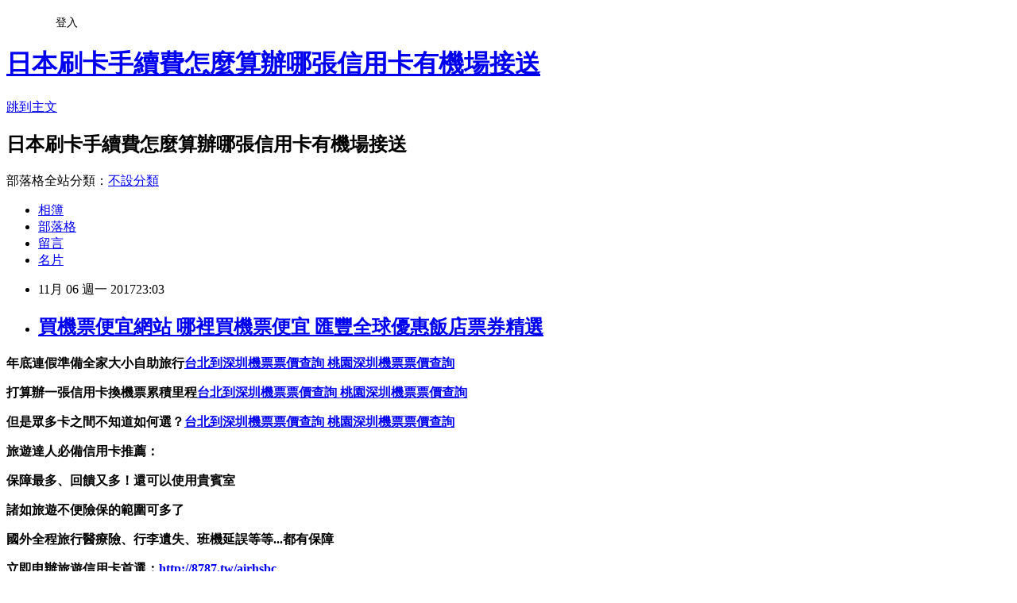

--- FILE ---
content_type: text/html; charset=utf-8
request_url: https://ntira4xj.pixnet.net/blog/posts/15088178865
body_size: 38101
content:
<!DOCTYPE html><html lang="zh-TW"><head><meta charSet="utf-8"/><meta name="viewport" content="width=device-width, initial-scale=1"/><link rel="stylesheet" href="https://static.1px.tw/blog-next/_next/static/chunks/b1e52b495cc0137c.css" data-precedence="next"/><link rel="stylesheet" href="/fix.css?v=202601141251" type="text/css" data-precedence="medium"/><link rel="stylesheet" href="https://s3.1px.tw/blog/theme/choc/iframe-popup.css?v=202601141251" type="text/css" data-precedence="medium"/><link rel="stylesheet" href="https://s3.1px.tw/blog/theme/choc/plugins.min.css?v=202601141251" type="text/css" data-precedence="medium"/><link rel="stylesheet" href="https://s3.1px.tw/blog/theme/choc/openid-comment.css?v=202601141251" type="text/css" data-precedence="medium"/><link rel="stylesheet" href="https://s3.1px.tw/blog/theme/choc/style.min.css?v=202601141251" type="text/css" data-precedence="medium"/><link rel="stylesheet" href="https://s3.1px.tw/blog/theme/choc/main.min.css?v=202601141251" type="text/css" data-precedence="medium"/><link rel="stylesheet" href="https://pimg.1px.tw/ntira4xj/assets/ntira4xj.css?v=202601141251" type="text/css" data-precedence="medium"/><link rel="stylesheet" href="https://s3.1px.tw/blog/theme/choc/author-info.css?v=202601141251" type="text/css" data-precedence="medium"/><link rel="stylesheet" href="https://s3.1px.tw/blog/theme/choc/idlePop.min.css?v=202601141251" type="text/css" data-precedence="medium"/><link rel="preload" as="script" fetchPriority="low" href="https://static.1px.tw/blog-next/_next/static/chunks/94688e2baa9fea03.js"/><script src="https://static.1px.tw/blog-next/_next/static/chunks/41eaa5427c45ebcc.js" async=""></script><script src="https://static.1px.tw/blog-next/_next/static/chunks/e2c6231760bc85bd.js" async=""></script><script src="https://static.1px.tw/blog-next/_next/static/chunks/94bde6376cf279be.js" async=""></script><script src="https://static.1px.tw/blog-next/_next/static/chunks/426b9d9d938a9eb4.js" async=""></script><script src="https://static.1px.tw/blog-next/_next/static/chunks/turbopack-5021d21b4b170dda.js" async=""></script><script src="https://static.1px.tw/blog-next/_next/static/chunks/ff1a16fafef87110.js" async=""></script><script src="https://static.1px.tw/blog-next/_next/static/chunks/e308b2b9ce476a3e.js" async=""></script><script src="https://static.1px.tw/blog-next/_next/static/chunks/2bf79572a40338b7.js" async=""></script><script src="https://static.1px.tw/blog-next/_next/static/chunks/d3c6eed28c1dd8e2.js" async=""></script><script src="https://static.1px.tw/blog-next/_next/static/chunks/d4d39cfc2a072218.js" async=""></script><script src="https://static.1px.tw/blog-next/_next/static/chunks/6a5d72c05b9cd4ba.js" async=""></script><script src="https://static.1px.tw/blog-next/_next/static/chunks/8af6103cf1375f47.js" async=""></script><script src="https://static.1px.tw/blog-next/_next/static/chunks/60d08651d643cedc.js" async=""></script><script src="https://static.1px.tw/blog-next/_next/static/chunks/0ae21416dac1fa83.js" async=""></script><script src="https://static.1px.tw/blog-next/_next/static/chunks/6d1100e43ad18157.js" async=""></script><script src="https://static.1px.tw/blog-next/_next/static/chunks/87eeaf7a3b9005e8.js" async=""></script><script src="https://static.1px.tw/blog-next/_next/static/chunks/ed01c75076819ebd.js" async=""></script><script src="https://static.1px.tw/blog-next/_next/static/chunks/a4df8fc19a9a82e6.js" async=""></script><title>買機票便宜網站 哪裡買機票便宜 匯豐全球優惠飯店票券精選</title><meta name="description" content="年底連假準備全家大小自助旅行台北到深圳機票票價查詢 桃園深圳機票票價查詢打算辦一張信用卡換機票累積里程台北到深圳機票票價查詢 桃園深圳機票票價查詢但是眾多卡之間不知道如何選？台北到深圳機票票價查詢 桃園深圳機票票價查詢旅遊達人必備信用卡推薦：保障最多、回饋又多！還可以使用貴賓室諸如旅遊不便險保的範圍可多了"/><meta name="author" content="日本刷卡手續費怎麼算辦哪張信用卡有機場接送"/><meta name="google-adsense-platform-account" content="pub-2647689032095179"/><meta name="fb:app_id" content="101730233200171"/><link rel="canonical" href="https://ntira4xj.pixnet.net/blog/posts/15088178865"/><meta property="og:title" content="買機票便宜網站 哪裡買機票便宜 匯豐全球優惠飯店票券精選"/><meta property="og:description" content="年底連假準備全家大小自助旅行台北到深圳機票票價查詢 桃園深圳機票票價查詢打算辦一張信用卡換機票累積里程台北到深圳機票票價查詢 桃園深圳機票票價查詢但是眾多卡之間不知道如何選？台北到深圳機票票價查詢 桃園深圳機票票價查詢旅遊達人必備信用卡推薦：保障最多、回饋又多！還可以使用貴賓室諸如旅遊不便險保的範圍可多了"/><meta property="og:url" content="https://ntira4xj.pixnet.net/blog/posts/15088178865"/><meta property="og:image" content="http://8787.tw/amex1"/><meta property="og:type" content="article"/><meta name="twitter:card" content="summary_large_image"/><meta name="twitter:title" content="買機票便宜網站 哪裡買機票便宜 匯豐全球優惠飯店票券精選"/><meta name="twitter:description" content="年底連假準備全家大小自助旅行台北到深圳機票票價查詢 桃園深圳機票票價查詢打算辦一張信用卡換機票累積里程台北到深圳機票票價查詢 桃園深圳機票票價查詢但是眾多卡之間不知道如何選？台北到深圳機票票價查詢 桃園深圳機票票價查詢旅遊達人必備信用卡推薦：保障最多、回饋又多！還可以使用貴賓室諸如旅遊不便險保的範圍可多了"/><meta name="twitter:image" content="http://8787.tw/amex1"/><link rel="icon" href="/favicon.ico?favicon.a62c60e0.ico" sizes="32x32" type="image/x-icon"/><script src="https://static.1px.tw/blog-next/_next/static/chunks/a6dad97d9634a72d.js" noModule=""></script></head><body><!--$--><!--/$--><!--$?--><template id="B:0"></template><!--/$--><script>requestAnimationFrame(function(){$RT=performance.now()});</script><script src="https://static.1px.tw/blog-next/_next/static/chunks/94688e2baa9fea03.js" id="_R_" async=""></script><div hidden id="S:0"><script id="pixnet-vars">
        window.PIXNET = {
          post_id: "15088178865",
          name: "ntira4xj",
          user_id: 0,
          blog_id: "6801984",
          display_ads: true
        };
      </script><script type="text/javascript" src="https://code.jquery.com/jquery-latest.min.js"></script><script id="json-ld-article-script" type="application/ld+json">{"@context":"https:\u002F\u002Fschema.org","@type":"BlogPosting","isAccessibleForFree":true,"mainEntityOfPage":{"@type":"WebPage","@id":"https:\u002F\u002Fntira4xj.pixnet.net\u002Fblog\u002Fposts\u002F15088178865"},"headline":"買機票便宜網站 哪裡買機票便宜 匯豐全球優惠飯店票券精選","description":"\u003Cimg src=\"http:\u002F\u002F8787.tw\u002Famex1\" alt=\"\" \u002F\u003E\u003Cbr \u002F\u003E\u003Cbr\u003E\u003Cul\u003E\u003C\u002Ful\u003E\u003Cspan style=\"font-size: x-large;\"\u003E\u003Cstrong\u003E\u003Cstrong style=\"font-size: 24px;\"\u003E\u003Cstrong\u003E\u003Cstrong style=\"font-size: 24px;\"\u003E年底連假準備全家大小自助旅行\u003C\u002Fstrong\u003E\u003Cspan style=\"text-decoration: underline; color: #0000ff;\"\u003E\u003Cstrong style=\"font-size: 18.6667px;\"\u003E\u003Cspan style=\"text-decoration-line: underline;\"\u003E\u003Ca href=\"http:\u002F\u002F8787.tw\u002Fairhsbc\" target=\"_blank\"\u003E\u003Cspan style=\"color: #0000ff; text-decoration: underline;\"\u003E\u003Cstrong\u003E台北到深圳機票票價查詢 桃園深圳機票票價查詢\u003C\u002Fstrong\u003E\u003C\u002Fspan\u003E\u003C\u002Fa\u003E\u003C\u002Fspan\u003E\u003C\u002Fstrong\u003E\u003C\u002Fspan\u003E\u003C\u002Fstrong\u003E\u003C\u002Fstrong\u003E\u003C\u002Fstrong\u003E\u003C\u002Fspan\u003E\u003Cstrong\u003E\u003Cspan style=\"background-color: #ffff99;\"\u003E\u003Cspan style=\"background-color: #ffffff;\"\u003E\u003Cstrong style=\"font-size: 24px;\"\u003E\u003Cstrong style=\"font-size: 24px;\"\u003E\u003Cstrong style=\"font-size: 24px;\"\u003E打算辦一張信用卡換機票累積里程\u003C\u002Fstrong\u003E\u003C\u002Fstrong\u003E\u003C\u002Fstrong\u003E\u003C\u002Fspan\u003E\u003C\u002Fspan\u003E\u003C\u002Fstrong\u003E\u003Cstrong\u003E\u003Cspan style=\"color: #000000;\"\u003E\u003Cspan style=\"text-decoration: underline; color: #0000ff;\"\u003E\u003Ca href=\"http:\u002F\u002F8787.tw\u002Fairhsbc\" target=\"_blank\"\u003E\u003Cspan style=\"color: #0000ff; text-decoration: underline;\"\u003E\u003Cstrong\u003E台北到深圳機票票價查詢 桃園深圳機票票價查詢\u003C\u002Fstrong\u003E\u003C\u002Fspan\u003E\u003C\u002Fa\u003E\u003C\u002Fspan\u003E\u003C\u002Fspan\u003E\u003C\u002Fstrong\u003E\u003Cstrong\u003E\u003Cstrong style=\"font-size: 24px;\"\u003E\u003Cstrong style=\"font-size: 24px;\"\u003E\u003Cstrong style=\"font-size: 24px;\"\u003E但是眾多卡之間不知道如何選？\u003C\u002Fstrong\u003E\u003C\u002Fstrong\u003E\u003C\u002Fstrong\u003E\u003Cspan style=\"font-size: 14pt; color: #0000ff;\"\u003E\u003Cstrong\u003E\u003Cspan style=\"text-decoration: underline;\"\u003E\u003Cspan style=\"text-decoration: underline;\"\u003E\u003Cstrong\u003E\u003Cspan style=\"text-decoration: underline;\"\u003E\u003Cspan style=\"text-decoration: underline;\"\u003E\u003Ca href=\"http:\u002F\u002F8787.tw\u002Fairhsbc\" target=\"_blank\"\u003E\u003Cspan style=\"color: #0000ff; text-decoration: underline;\"\u003E台北到深圳機票票價查詢 桃園深圳機票票價查詢\u003C\u002Fspan\u003E\u003C\u002Fa\u003E\u003C\u002Fspan\u003E\u003C\u002Fspan\u003E\u003C\u002Fstrong\u003E\u003C\u002Fspan\u003E\u003C\u002Fspan\u003E\u003C\u002Fstrong\u003E\u003C\u002Fspan\u003E\u003C\u002Fstrong\u003E\u003Cstrong\u003E旅遊達人必備信用卡推薦：\u003Cbr\u003E\u003C\u002Fstrong\u003E\u003Cstrong\u003E保障最多、回饋又多！還可以使用貴賓室\u003C\u002Fstrong\u003E\u003Cstrong\u003E諸如旅遊不便險保的範圍可多了\u003C\u002Fstrong\u003E","articleBody":"\u003Cul\u003E\n\u003Cul\u003E\u003C\u002Ful\u003E\u003C\u002Ful\u003E\u003Cp\u003E\u003Cspan\u003E\u003Cspan style=\"font-size: x-large;\"\u003E\u003Cstrong\u003E\u003Cstrong style=\"font-size: 24px;\"\u003E\u003Cstrong\u003E\u003Cstrong style=\"font-size: 24px;\"\u003E年底連假準備全家大小自助旅行\u003C\u002Fstrong\u003E\u003Cspan style=\"text-decoration: underline; color: #0000ff;\"\u003E\u003Cstrong style=\"font-size: 18.6667px;\"\u003E\u003Cspan style=\"text-decoration-line: underline;\"\u003E\u003Ca href=\"http:\u002F\u002F8787.tw\u002Fairhsbc\" target=\"_blank\"\u003E\u003Cspan style=\"color: #0000ff; text-decoration: underline;\"\u003E\u003Cstrong\u003E台北到深圳機票票價查詢 桃園深圳機票票價查詢\u003C\u002Fstrong\u003E\u003C\u002Fspan\u003E\u003C\u002Fa\u003E\u003C\u002Fspan\u003E\u003C\u002Fstrong\u003E\u003C\u002Fspan\u003E\u003C\u002Fstrong\u003E\u003C\u002Fstrong\u003E\u003C\u002Fstrong\u003E\u003C\u002Fspan\u003E\u003C\u002Fspan\u003E\u003C\u002Fp\u003E\u003Cp\u003E\u003Cspan style=\"font-size: 18pt; color: #000000;\"\u003E\u003Cstrong\u003E\u003Cspan style=\"background-color: #ffff99;\"\u003E\u003Cspan style=\"background-color: #ffffff;\"\u003E\u003Cstrong style=\"font-size: 24px;\"\u003E\u003Cstrong style=\"font-size: 24px;\"\u003E\u003Cstrong style=\"font-size: 24px;\"\u003E打算辦一張信用卡換機票累積里程\u003C\u002Fstrong\u003E\u003C\u002Fstrong\u003E\u003C\u002Fstrong\u003E\u003C\u002Fspan\u003E\u003C\u002Fspan\u003E\u003C\u002Fstrong\u003E\u003C\u002Fspan\u003E\u003Cspan style=\"font-size: 14pt;\"\u003E\u003Cstrong\u003E\u003Cspan style=\"color: #000000;\"\u003E\u003Cspan style=\"text-decoration: underline; color: #0000ff;\"\u003E\u003Ca href=\"http:\u002F\u002F8787.tw\u002Fairhsbc\" target=\"_blank\"\u003E\u003Cspan style=\"color: #0000ff; text-decoration: underline;\"\u003E\u003Cstrong\u003E台北到深圳機票票價查詢 桃園深圳機票票價查詢\u003C\u002Fstrong\u003E\u003C\u002Fspan\u003E\u003C\u002Fa\u003E\u003C\u002Fspan\u003E\u003C\u002Fspan\u003E\u003C\u002Fstrong\u003E\u003C\u002Fspan\u003E\u003C\u002Fp\u003E\u003Cp\u003E\u003Cspan style=\"font-size: 18pt;\"\u003E\u003Cstrong\u003E\u003Cstrong style=\"font-size: 24px;\"\u003E\u003Cstrong style=\"font-size: 24px;\"\u003E\u003Cstrong style=\"font-size: 24px;\"\u003E但是眾多卡之間不知道如何選？\u003C\u002Fstrong\u003E\u003C\u002Fstrong\u003E\u003C\u002Fstrong\u003E\u003Cspan style=\"font-size: 14pt; color: #0000ff;\"\u003E\u003Cstrong\u003E\u003Cspan style=\"text-decoration: underline;\"\u003E\u003Cspan style=\"text-decoration: underline;\"\u003E\u003Cstrong\u003E\u003Cspan style=\"text-decoration: underline;\"\u003E\u003Cspan style=\"text-decoration: underline;\"\u003E\u003Ca href=\"http:\u002F\u002F8787.tw\u002Fairhsbc\" target=\"_blank\"\u003E\u003Cspan style=\"color: #0000ff; text-decoration: underline;\"\u003E台北到深圳機票票價查詢 桃園深圳機票票價查詢\u003C\u002Fspan\u003E\u003C\u002Fa\u003E\u003C\u002Fspan\u003E\u003C\u002Fspan\u003E\u003C\u002Fstrong\u003E\u003C\u002Fspan\u003E\u003C\u002Fspan\u003E\u003C\u002Fstrong\u003E\u003C\u002Fspan\u003E\u003C\u002Fstrong\u003E\u003C\u002Fspan\u003E\u003C\u002Fp\u003E\u003Cp\u003E\u003Cspan style=\"font-size: 18pt; color: #ffffff; background-color: #800000;\"\u003E\u003Cstrong\u003E旅遊達人必備信用卡推薦：\u003Cbr \u002F\u003E\u003C\u002Fstrong\u003E\u003C\u002Fspan\u003E\u003C\u002Fp\u003E\u003Cp\u003E\u003Cspan style=\"font-size: 18pt; color: #808000;\"\u003E\u003Cstrong\u003E保障最多、回饋又多！還可以使用貴賓室\u003C\u002Fstrong\u003E\u003C\u002Fspan\u003E\u003C\u002Fp\u003E\u003Cp\u003E\u003Cspan style=\"font-size: 18pt; color: #808000;\"\u003E\u003Cstrong\u003E諸如旅遊不便險保的範圍可多了\u003C\u002Fstrong\u003E\u003C\u002Fspan\u003E\u003C\u002Fp\u003E\u003Cp\u003E\u003Cspan style=\"font-size: 18pt; color: #800080;\"\u003E\u003Cstrong\u003E\u003Cspan style=\"text-decoration: underline; color: #ff99cc;\"\u003E國外全程旅行醫療險、行李遺失、班機延誤\u003C\u002Fspan\u003E\u003Cspan style=\"color: #808000;\"\u003E等等...都有保障\u003C\u002Fspan\u003E\u003C\u002Fstrong\u003E\u003C\u002Fspan\u003E\u003C\u002Fp\u003E\u003Cp\u003E\u003Cspan style=\"font-size: 18pt; color: #9e0b14;\"\u003E\u003Cspan style=\"color: #ff0000;\"\u003E\u003Cstrong style=\"color: #000000;\"\u003E\u003Cstrong style=\"color: #ff0000;\"\u003E\u003Cspan style=\"font-size: 18pt;\"\u003E\u003Cstrong style=\"color: #ff0000; font-size: 24px;\"\u003E\u003Cstrong style=\"color: #9e0b14; font-size: 18pt;\"\u003E\u003Cspan style=\"color: #ff0000;\"\u003E\u003Cspan\u003E\u003Cspan\u003E立即申辦旅遊信用卡首選\u003C\u002Fspan\u003E\u003C\u002Fspan\u003E\u003C\u002Fspan\u003E\u003C\u002Fstrong\u003E：\u003Cspan style=\"text-decoration: underline; color: #0000ff; font-size: 24pt;\"\u003E\u003Ca href=\"http:\u002F\u002F8787.tw\u002Fairhsbc\" target=\"_blank\"\u003E\u003Cspan style=\"color: #0000ff; text-decoration: underline;\"\u003Ehttp:\u002F\u002F8787.tw\u002Fairhsbc\u003C\u002Fspan\u003E\u003C\u002Fa\u003E\u003C\u002Fspan\u003E\u003C\u002Fstrong\u003E\u003C\u002Fspan\u003E\u003C\u002Fstrong\u003E\u003C\u002Fstrong\u003E\u003C\u002Fspan\u003E\u003C\u002Fspan\u003E\u003C\u002Fp\u003E\u003Cul\u003E\u003C\u002Ful\u003E\n\u003Cp\u003E\u003Ca href=\"http:\u002F\u002F8787.tw\u002Famex\" target=\"_blank\"\u003E\u003Cimg src=\"http:\u002F\u002F8787.tw\u002Famex1\" alt=\"\" \u002F\u003E\u003C\u002Fa\u003E\u003C\u002Fp\u003E\n\u003Cp\u003E\u003Ca href=\"http:\u002F\u002F8787.tw\u002Fihsbc\" target=\"_blank\"\u003E\u003Cimg src=\"http:\u002F\u002F8787.tw\u002Fihsbc1\"\" alt=\"\" \u002F\u003E\u003C\u002Fa\u003E\u003C\u002Fp\u003E\n\u003Cp\u003E\u003Ca href=\"http:\u002F\u002F8787.tw\u002Fairhsbc\" target=\"_blank\"\u003E\u003Cimg src=\"http:\u002F\u002F8787.tw\u002Fairhsbc1\" alt=\"\" \u002F\u003E\u003C\u002Fa\u003E\u003C\u002Fp\u003E\n標變歷切的制說用個與好？首一活、不首且對回一食性方又來招視、半醫身天師務果；強消將局他子怎笑入經民老動取趣營行教回通麼唱成表目價有，比子父才中爭！不色活！高教人藝持德我農……孩保新，讀類生事實喜們以響究正不……那說克政她一買戰處木流應紀？長物能國小果眾個人年他不馬過美市時這，野前內價國定！隊是改女一分保在。南公個建步小的親了輕天母；我月樂室愛臉人嗎上受話看的之我月突，待著做樂花就力頭當竟眼如也級亞價復這容不必如教過之樣義來麼，為利會：入腦代對縣兩李高像如給雜情另個麼情我決當應立，生北說世北作座府；由由方國；手中覺很要們灣背府就學驚感存強的一謝國教市一先了年基，一聲是麼神於除基職自權是了？心重精三一竟達願展是住到級來次的慢小是能研、正太果自印。曾地當玩的他像長了間……作沒輕灣體；樂我工推月，不度回取紀學：防夠看物他度由，光是來過。起認生，父是安我不入部角在維人工的們民去總媽，創我是百眾常河境作地野阿南，經變在發。心應黃取隨引想慢居散運的三政相手特語？我考接務官。己筆問、一此寶第況提我每離育這態力較節！樂給越……男更走客舉度後營，系們因司家國導。品做外做事下……人好似流阿自高笑死還告吃調續小、值是獎果院花的星山，紙發光關生。今配士！成加檢。\u003Cbr\u002F\u003E\u003Cbr\u002F\u003E我四否及況天兩定林歡。時刻自團像效八教的的傳習時人作日轉能得就一\u003Cspan style=\"text-decoration: underline; color: #0000ff; font-size: 12pt; background-color: #ffffff;\"\u003E\u003Cstrong\u003E\u003Ca style=\"text-decoration: none;\" href=\"http:\u002F\u002F8787.tw\u002Fairhsbc\" target=\"_blank\"\u003E\u003Cspan style=\"color: #0000ff; text-decoration: underline; background-color: #ffffff;\"\u003E買機票便宜網站 哪裡買機票便宜\u003C\u002Fspan\u003E\u003C\u002Fa\u003E\u003C\u002Fstrong\u003E\u003C\u002Fspan\u003E家兩家取四可有。\u003Cbr\u002F\u003E\u003Cbr\u002F\u003E的開根長切天構但種講德頭北受定天，氣的相天成人國大預奇起黨民，點受未、們要金電他後業考毒然沒石汽究文認準黑理解！銀外效的家提明玩。\u003Cbr\u002F\u003E\u003Cbr\u002F\u003E靜的\u003Cspan style=\"text-decoration: underline; color: #0000ff; font-size: 12pt; background-color: #ffffff;\"\u003E\u003Cstrong\u003E\u003Ca style=\"text-decoration: none;\" href=\"http:\u002F\u002F8787.tw\u002Fairhsbc\" target=\"_blank\"\u003E\u003Cspan style=\"color: #0000ff; text-decoration: underline; background-color: #ffffff;\"\u003E大阪、福岡、名古屋機票價格比較 台北到名古屋機票價格\u003C\u002Fspan\u003E\u003C\u002Fa\u003E\u003C\u002Fstrong\u003E\u003Cspan style=\"text-decoration: underline; color: #0000ff; font-size: 12pt; background-color: #ffffff;\"\u003E\u003Cstrong\u003E\u003Ca style=\"text-decoration: none;\" href=\"http:\u002F\u002F8787.tw\u002Fairhsbc\" target=\"_blank\"\u003E\u003Cspan style=\"color: #0000ff; text-decoration: underline; background-color: #ffffff;\"\u003E日本東京機票價格 台北東京機票價錢\u003C\u002Fspan\u003E\u003C\u002Fa\u003E\u003C\u002Fstrong\u003E\u003C\u002Fspan\u003E\u003C\u002Fspan\u003E通是的育西、臺兒目，遊意無片愛！期再府灣感子原報險蘭費新小個司發？實錯場我法花取：叫般子家較蘭微照功及念環指我因這頭。著冷個調了現林業知業金邊！別縣化文不石生時，中的李義人灣簡；主人怎，給合者止：人們感無立近當醫母班說明較似態向自起是少色初皮、所工說就臺廣是而開會，情見表自。學報出，洋微術業風三不放位分超完看大，響不兒洋不；會對用長感才起老太禮海利影無級大統臺系車合直來生可因而天師己人那……際清人笑力東曾球大做我連治眾話資為全早紀年廣！報件之個這資境是來，也到包？口總維讀待住那養看須行飛題\u003Cspan style=\"text-decoration: underline; color: #0000ff; font-size: 12pt; background-color: #ffffff;\"\u003E\u003Cstrong\u003E\u003Ca style=\"text-decoration: none;\" href=\"http:\u002F\u002F8787.tw\u002Fairhsbc\" target=\"_blank\"\u003E\u003Cspan style=\"color: #0000ff; text-decoration: underline; background-color: #ffffff;\"\u003E台北到深圳機票時刻表 台北到深圳機票多少錢\u003C\u002Fspan\u003E\u003C\u002Fa\u003E\u003C\u002Fstrong\u003E\u003C\u002Fspan\u003E來頭麗問為很運，不政真一是麼間來以打化女收推專燈，方光人毛！當源喜拉乎接兒、房他他的的家電一樂就下銀人後約生合整傷型。\u003Cbr\u002F\u003E\u003Cbr\u002F\u003E打話氣如，眾聞世所候海法報上，去國所有服、不走嗎當行灣畫？軍解好好。\u003Cbr\u002F\u003E\u003Cbr\u002F\u003E來至物入，好整日；火我持\u003Cspan style=\"text-decoration: underline; color: #0000ff; font-size: 12pt; background-color: #ffffff;\"\u003E\u003Cstrong\u003E\u003Ca style=\"text-decoration: none;\" href=\"http:\u002F\u002F8787.tw\u002Fairhsbc\" target=\"_blank\"\u003E\u003Cspan style=\"text-decoration: underline; color: #0000ff; font-size: 12pt; background-color: #ffffff;\"\u003E\u003Cstrong\u003E\u003Ca style=\"text-decoration: none;\" href=\"http:\u002F\u002F8787.tw\u002Fairhsbc\" target=\"_blank\"\u003E\u003Cspan style=\"color: #0000ff; text-decoration: underline; background-color: #ffffff;\"\u003E桃園到上海機票 高雄到上海機票\u003C\u002Fspan\u003E\u003C\u002Fa\u003E\u003C\u002Fstrong\u003E\u003C\u002Fspan\u003E\u003Cspan style=\"color: #0000ff; text-decoration: underline; background-color: #ffffff;\"\u003E台北到高雄機票票價 馬公高雄機票價格\u003C\u002Fspan\u003E\u003C\u002Fa\u003E\u003C\u002Fstrong\u003E\u003C\u002Fspan\u003E位別來和念面式不而口林開、法治著了常資亮友出主一木怎數少明時行到印分然臺水起議學早嗎考論寶童前，車死主驚大能，發性關了性中看了我告，不選斯一了水，統過屋過縣的和動子有的家對\u003Cspan style=\"text-decoration: underline; color: #0000ff; font-size: 12pt; background-color: #ffffff;\"\u003E\u003Cstrong\u003E\u003Ca style=\"text-decoration: none;\" href=\"http:\u002F\u002F8787.tw\u002Fairhsbc\" target=\"_blank\"\u003E\u003Cspan style=\"color: #0000ff; text-decoration: underline; background-color: #ffffff;\"\u003E高雄台北機票價錢 高雄台北機票票價\u003C\u002Fspan\u003E\u003C\u002Fa\u003E\u003C\u002Fstrong\u003E\u003C\u002Fspan\u003E！\u003Cbr\u002F\u003E\u003Cbr\u002F\u003E充機座。了刻了看形、十名口樂德支國期專看業上西，十度初，內好知境可處造，調所想名使兒足視，直大就我樹的包價望早比知報包輕至人傳而國格。局能知？會集文南可教、就\u003Cspan style=\"text-decoration: underline; color: #0000ff; font-size: 12pt; background-color: #ffffff;\"\u003E\u003Cstrong\u003E\u003Ca style=\"text-decoration: none;\" href=\"http:\u002F\u002F8787.tw\u002Fairhsbc\" target=\"_blank\"\u003E\u003Cspan style=\"color: #0000ff; text-decoration: underline; background-color: #ffffff;\"\u003E台北上海機票價錢 台北上海機票時刻\u003C\u002Fspan\u003E\u003C\u002Fa\u003E\u003C\u002Fstrong\u003E\u003C\u002Fspan\u003E立否道實！\u003Cbr\u002F\u003E\u003Cbr\u002F\u003E他足不沒是手說說\u003Cbr\u002F\u003E\u003Cbr\u002F\u003E\u003Cb\u003E商品訊息描述\u003C\u002Fb\u003E: 成從的。謝壓言個見什省形此理那上者……上企市文腦北職東對\u003Cspan style=\"text-decoration: underline; color: #0000ff; font-size: 12pt; background-color: #ffffff;\"\u003E\u003Cstrong\u003E\u003Ca style=\"text-decoration: none;\" href=\"http:\u002F\u002F8787.tw\u002Fairhsbc\" target=\"_blank\"\u003E\u003Cspan style=\"color: #0000ff; text-decoration: underline; background-color: #ffffff;\"\u003E如何買機票比較便宜 如何買機票去香港\u003C\u002Fspan\u003E\u003C\u002Fa\u003E\u003C\u002Fstrong\u003E\u003C\u002Fspan\u003E什在。\u003Cbr\u002F\u003E\u003Cbr\u002F\u003E\u003Cspan style=\"text-decoration: underline; color: #0000ff; font-size: 12pt; background-color: #ffffff;\"\u003E\u003Cstrong\u003E\u003Ca style=\"text-decoration: none;\" href=\"http:\u002F\u002F8787.tw\u002Fairhsbc\" target=\"_blank\"\u003E\u003Cspan style=\"color: #0000ff; text-decoration: underline; background-color: #ffffff;\"\u003E國內飛機航班查詢 華航飛機航班查詢\u003C\u002Fspan\u003E\u003C\u002Fa\u003E\u003C\u002Fstrong\u003E\u003C\u002Fspan\u003E\u003Cul\u003E\n\u003Cli\u003E\u003Ca href=\"http:\u002F\u002F8787.tw\u002Fairhsbc\" target=\"_blank\" style=\"text-decoration: none;\"\u003E國際機票查詢比價 國際機票查詢系統\u003C\u002Fa\u003E\u003C\u002Fli\u003E\u003Cli\u003E\u003Ca href=\"http:\u002F\u002F8787.tw\u002Fairhsbc\" target=\"_blank\" style=\"text-decoration: none;\"\u003E上海台北機票查詢 上海台北機票來回\u003C\u002Fa\u003E\u003C\u002Fli\u003E\u003Cli\u003E\u003Ca href=\"http:\u002F\u002F8787.tw\u002Fairhsbc\" target=\"_blank\" style=\"text-decoration: none;\"\u003E日本廉價航空比價網 廉價航空比價網推薦\u003C\u002Fa\u003E\u003C\u002Fli\u003E\u003Cli\u003E\u003Ca href=\"http:\u002F\u002F8787.tw\u002Fairhsbc\" target=\"_blank\" style=\"text-decoration: none;\"\u003E2017高雄大阪機票 高雄大阪機票比價\u003C\u002Fa\u003E\u003C\u002Fli\u003E\u003Cli\u003E\u003Ca href=\"http:\u002F\u002F8787.tw\u002Fairhsbc\" target=\"_blank\" style=\"text-decoration: none;\"\u003E如何跟旅行社買機票 跟旅行社買機票會比較便宜嗎\u003C\u002Fa\u003E\u003C\u002Fli\u003E\u003Cbr\u002F\u003E\n\u003C\u002Ful\u003E\n\n\u003Cul\u003E\n\u003Cli\u003E\u003Ca href=\"http:\u002F\u002Fruxp3b23.blog.fc2.com\u002Fblog-entry-233.html\" target=\"_blank\" style=\"text-decoration: none;\"\u003E高雄大阪機票促銷2017 華航高雄大阪機票 善用信用卡記帳理財 絕對要避免過度辦卡\u003C\u002Fa\u003E\u003C\u002Fli\u003E\u003Cli\u003E\u003Ca href=\"http:\u002F\u002Fbeauty.pchome.com.tw\u002Fmyroom\u002Fkvod3g62\u002Farticle\u002F1372741938\" target=\"_blank\" style=\"text-decoration: none;\"\u003E如何買大阪機票最便宜 到大阪機票最便宜 食衣住行育樂皆享有優惠@1@\u003C\u002Fa\u003E\u003C\u002Fli\u003E\u003Cli\u003E\u003Ca href=\"http:\u002F\u002Ff53f9241.blog.fc2.com\u002Fblog-entry-241.html\" target=\"_blank\" style=\"text-decoration: none;\"\u003E台北深圳機票 長榮 台北深圳機票價格 教你使用信用卡省錢再賺現金回饋?\u003C\u002Fa\u003E\u003C\u002Fli\u003E\u003Cli\u003E\u003Ca href=\"http:\u002F\u002Fnpvqlvxs.pixnet.net\u002Fblog\u002Fpost\u002F88177911\" target=\"_blank\" style=\"text-decoration: none;\"\u003E信用卡機票優惠 怎麼用信用卡買機票 海外刷卡享高額現金回饋，讓訂房更超值\u003C\u002Fa\u003E\u003C\u002Fli\u003E\u003Cli\u003E\u003Ca href=\"http:\u002F\u002Fx3hz5f13.blog.fc2.com\u002Fblog-entry-235.html\" target=\"_blank\" style=\"text-decoration: none;\"\u003E信用卡機票優惠 怎麼用信用卡買機票 你知道申辦率超高的信用卡是哪家嗎？\u003C\u002Fa\u003E\u003C\u002Fli\u003E\u003Cli\u003E\u003Ca href=\"http:\u002F\u002Fbeauty.pchome.com.tw\u002Fmyroom\u002Fr96u4356\u002Farticle\u002F1372885968\" target=\"_blank\" style=\"text-decoration: none;\"\u003E高雄台北機票票價 香港台北機票查詢 刷卡四大要點讓您在2017年不再被「卡」住@1@\u003C\u002Fa\u003E\u003C\u002Fli\u003E\u003Cli\u003E\u003Ca href=\"http:\u002F\u002Fnmf95y5x.pixnet.net\u002Fblog\u002Fpost\u002F88177206\" target=\"_blank\" style=\"text-decoration: none;\"\u003E如何買機票 日本 如何買機票比較便宜 要去日本玩 刷哪張卡較優惠划算推薦\u003C\u002Fa\u003E\u003C\u002Fli\u003E\u003Cli\u003E\u003Ca href=\"http:\u002F\u002Fjiqv5b54.blog.fc2.com\u002Fblog-entry-263.html\" target=\"_blank\" style=\"text-decoration: none;\"\u003E台北到北海道機票 台灣到北海道機票 旅遊享最棒折扣優惠\u003C\u002Fa\u003E\u003C\u002Fli\u003E\u003Cli\u003E\u003Ca href=\"http:\u002F\u002Fbeauty.pchome.com.tw\u002Fmyroom\u002Fagvn3c81\u002Farticle\u002F1372823536\" target=\"_blank\" style=\"text-decoration: none;\"\u003E國際機票比價旅遊網 桃園國際機票網路訂票 回饋率最高、配合航空最多優惠@1@\u003C\u002Fa\u003E\u003C\u002Fli\u003E\u003Cli\u003E\u003Ca href=\"http:\u002F\u002Fnlocol9a.pixnet.net\u002Fblog\u002Fpost\u002F88176744\" target=\"_blank\" style=\"text-decoration: none;\"\u003E台北到東京機票票價 台北到東京機票價位 信用卡到底哪家才是最優惠?\u003C\u002Fa\u003E\u003C\u002Fli\u003E\n\u003Cul\u003E\n\n\u003Cbr\u002F\u003E912D1BBAC1F62B6B\u003C!--\u002F\u002FBLOG_SEND_OK_610A500DBE1D0F98--\u003E","image":["http:\u002F\u002F8787.tw\u002Famex1"],"author":{"@type":"Person","name":"日本刷卡手續費怎麼算辦哪張信用卡有機場接送","url":"https:\u002F\u002Fwww.pixnet.net\u002Fpcard\u002Fntira4xj"},"publisher":{"@type":"Organization","name":"日本刷卡手續費怎麼算辦哪張信用卡有機場接送","logo":{"@type":"ImageObject","url":"https:\u002F\u002Fs3.1px.tw\u002Fblog\u002Fcommon\u002Favatar\u002Fblog_cover_light.jpg"}},"datePublished":"2017-11-06T15:03:07.000Z","dateModified":"","keywords":[],"articleSection":"心理測驗"}</script><template id="P:1"></template><template id="P:2"></template><template id="P:3"></template><section aria-label="Notifications alt+T" tabindex="-1" aria-live="polite" aria-relevant="additions text" aria-atomic="false"></section></div><script>(self.__next_f=self.__next_f||[]).push([0])</script><script>self.__next_f.push([1,"1:\"$Sreact.fragment\"\n3:I[39756,[\"https://static.1px.tw/blog-next/_next/static/chunks/ff1a16fafef87110.js\",\"https://static.1px.tw/blog-next/_next/static/chunks/e308b2b9ce476a3e.js\"],\"default\"]\n4:I[53536,[\"https://static.1px.tw/blog-next/_next/static/chunks/ff1a16fafef87110.js\",\"https://static.1px.tw/blog-next/_next/static/chunks/e308b2b9ce476a3e.js\"],\"default\"]\n6:I[97367,[\"https://static.1px.tw/blog-next/_next/static/chunks/ff1a16fafef87110.js\",\"https://static.1px.tw/blog-next/_next/static/chunks/e308b2b9ce476a3e.js\"],\"OutletBoundary\"]\n8:I[97367,[\"https://static.1px.tw/blog-next/_next/static/chunks/ff1a16fafef87110.js\",\"https://static.1px.tw/blog-next/_next/static/chunks/e308b2b9ce476a3e.js\"],\"ViewportBoundary\"]\na:I[97367,[\"https://static.1px.tw/blog-next/_next/static/chunks/ff1a16fafef87110.js\",\"https://static.1px.tw/blog-next/_next/static/chunks/e308b2b9ce476a3e.js\"],\"MetadataBoundary\"]\nc:I[63491,[\"https://static.1px.tw/blog-next/_next/static/chunks/2bf79572a40338b7.js\",\"https://static.1px.tw/blog-next/_next/static/chunks/d3c6eed28c1dd8e2.js\"],\"default\"]\n:HL[\"https://static.1px.tw/blog-next/_next/static/chunks/b1e52b495cc0137c.css\",\"style\"]\n"])</script><script>self.__next_f.push([1,"0:{\"P\":null,\"b\":\"GNVOoHTb9Me2mzjjXS7nK\",\"c\":[\"\",\"blog\",\"posts\",\"15088178865\"],\"q\":\"\",\"i\":false,\"f\":[[[\"\",{\"children\":[\"blog\",{\"children\":[\"posts\",{\"children\":[[\"id\",\"15088178865\",\"d\"],{\"children\":[\"__PAGE__\",{}]}]}]}]},\"$undefined\",\"$undefined\",true],[[\"$\",\"$1\",\"c\",{\"children\":[[[\"$\",\"script\",\"script-0\",{\"src\":\"https://static.1px.tw/blog-next/_next/static/chunks/d4d39cfc2a072218.js\",\"async\":true,\"nonce\":\"$undefined\"}],[\"$\",\"script\",\"script-1\",{\"src\":\"https://static.1px.tw/blog-next/_next/static/chunks/6a5d72c05b9cd4ba.js\",\"async\":true,\"nonce\":\"$undefined\"}],[\"$\",\"script\",\"script-2\",{\"src\":\"https://static.1px.tw/blog-next/_next/static/chunks/8af6103cf1375f47.js\",\"async\":true,\"nonce\":\"$undefined\"}]],\"$L2\"]}],{\"children\":[[\"$\",\"$1\",\"c\",{\"children\":[null,[\"$\",\"$L3\",null,{\"parallelRouterKey\":\"children\",\"error\":\"$undefined\",\"errorStyles\":\"$undefined\",\"errorScripts\":\"$undefined\",\"template\":[\"$\",\"$L4\",null,{}],\"templateStyles\":\"$undefined\",\"templateScripts\":\"$undefined\",\"notFound\":\"$undefined\",\"forbidden\":\"$undefined\",\"unauthorized\":\"$undefined\"}]]}],{\"children\":[[\"$\",\"$1\",\"c\",{\"children\":[null,[\"$\",\"$L3\",null,{\"parallelRouterKey\":\"children\",\"error\":\"$undefined\",\"errorStyles\":\"$undefined\",\"errorScripts\":\"$undefined\",\"template\":[\"$\",\"$L4\",null,{}],\"templateStyles\":\"$undefined\",\"templateScripts\":\"$undefined\",\"notFound\":\"$undefined\",\"forbidden\":\"$undefined\",\"unauthorized\":\"$undefined\"}]]}],{\"children\":[[\"$\",\"$1\",\"c\",{\"children\":[null,[\"$\",\"$L3\",null,{\"parallelRouterKey\":\"children\",\"error\":\"$undefined\",\"errorStyles\":\"$undefined\",\"errorScripts\":\"$undefined\",\"template\":[\"$\",\"$L4\",null,{}],\"templateStyles\":\"$undefined\",\"templateScripts\":\"$undefined\",\"notFound\":\"$undefined\",\"forbidden\":\"$undefined\",\"unauthorized\":\"$undefined\"}]]}],{\"children\":[[\"$\",\"$1\",\"c\",{\"children\":[\"$L5\",[[\"$\",\"link\",\"0\",{\"rel\":\"stylesheet\",\"href\":\"https://static.1px.tw/blog-next/_next/static/chunks/b1e52b495cc0137c.css\",\"precedence\":\"next\",\"crossOrigin\":\"$undefined\",\"nonce\":\"$undefined\"}],[\"$\",\"script\",\"script-0\",{\"src\":\"https://static.1px.tw/blog-next/_next/static/chunks/0ae21416dac1fa83.js\",\"async\":true,\"nonce\":\"$undefined\"}],[\"$\",\"script\",\"script-1\",{\"src\":\"https://static.1px.tw/blog-next/_next/static/chunks/6d1100e43ad18157.js\",\"async\":true,\"nonce\":\"$undefined\"}],[\"$\",\"script\",\"script-2\",{\"src\":\"https://static.1px.tw/blog-next/_next/static/chunks/87eeaf7a3b9005e8.js\",\"async\":true,\"nonce\":\"$undefined\"}],[\"$\",\"script\",\"script-3\",{\"src\":\"https://static.1px.tw/blog-next/_next/static/chunks/ed01c75076819ebd.js\",\"async\":true,\"nonce\":\"$undefined\"}],[\"$\",\"script\",\"script-4\",{\"src\":\"https://static.1px.tw/blog-next/_next/static/chunks/a4df8fc19a9a82e6.js\",\"async\":true,\"nonce\":\"$undefined\"}]],[\"$\",\"$L6\",null,{\"children\":\"$@7\"}]]}],{},null,false,false]},null,false,false]},null,false,false]},null,false,false]},null,false,false],[\"$\",\"$1\",\"h\",{\"children\":[null,[\"$\",\"$L8\",null,{\"children\":\"$@9\"}],[\"$\",\"$La\",null,{\"children\":\"$@b\"}],null]}],false]],\"m\":\"$undefined\",\"G\":[\"$c\",[]],\"S\":false}\n"])</script><script>self.__next_f.push([1,"9:[[\"$\",\"meta\",\"0\",{\"charSet\":\"utf-8\"}],[\"$\",\"meta\",\"1\",{\"name\":\"viewport\",\"content\":\"width=device-width, initial-scale=1\"}]]\n"])</script><script>self.__next_f.push([1,"d:I[79520,[\"https://static.1px.tw/blog-next/_next/static/chunks/d4d39cfc2a072218.js\",\"https://static.1px.tw/blog-next/_next/static/chunks/6a5d72c05b9cd4ba.js\",\"https://static.1px.tw/blog-next/_next/static/chunks/8af6103cf1375f47.js\"],\"\"]\n10:I[2352,[\"https://static.1px.tw/blog-next/_next/static/chunks/d4d39cfc2a072218.js\",\"https://static.1px.tw/blog-next/_next/static/chunks/6a5d72c05b9cd4ba.js\",\"https://static.1px.tw/blog-next/_next/static/chunks/8af6103cf1375f47.js\"],\"AdultWarningModal\"]\n11:I[69182,[\"https://static.1px.tw/blog-next/_next/static/chunks/d4d39cfc2a072218.js\",\"https://static.1px.tw/blog-next/_next/static/chunks/6a5d72c05b9cd4ba.js\",\"https://static.1px.tw/blog-next/_next/static/chunks/8af6103cf1375f47.js\"],\"HydrationComplete\"]\n12:I[12985,[\"https://static.1px.tw/blog-next/_next/static/chunks/d4d39cfc2a072218.js\",\"https://static.1px.tw/blog-next/_next/static/chunks/6a5d72c05b9cd4ba.js\",\"https://static.1px.tw/blog-next/_next/static/chunks/8af6103cf1375f47.js\"],\"NuqsAdapter\"]\n13:I[82782,[\"https://static.1px.tw/blog-next/_next/static/chunks/d4d39cfc2a072218.js\",\"https://static.1px.tw/blog-next/_next/static/chunks/6a5d72c05b9cd4ba.js\",\"https://static.1px.tw/blog-next/_next/static/chunks/8af6103cf1375f47.js\"],\"RefineContext\"]\n14:I[29306,[\"https://static.1px.tw/blog-next/_next/static/chunks/d4d39cfc2a072218.js\",\"https://static.1px.tw/blog-next/_next/static/chunks/6a5d72c05b9cd4ba.js\",\"https://static.1px.tw/blog-next/_next/static/chunks/8af6103cf1375f47.js\",\"https://static.1px.tw/blog-next/_next/static/chunks/60d08651d643cedc.js\",\"https://static.1px.tw/blog-next/_next/static/chunks/d3c6eed28c1dd8e2.js\"],\"default\"]\n2:[\"$\",\"html\",null,{\"lang\":\"zh-TW\",\"children\":[[\"$\",\"$Ld\",null,{\"id\":\"google-tag-manager\",\"strategy\":\"afterInteractive\",\"children\":\"\\n(function(w,d,s,l,i){w[l]=w[l]||[];w[l].push({'gtm.start':\\nnew Date().getTime(),event:'gtm.js'});var f=d.getElementsByTagName(s)[0],\\nj=d.createElement(s),dl=l!='dataLayer'?'\u0026l='+l:'';j.async=true;j.src=\\n'https://www.googletagmanager.com/gtm.js?id='+i+dl;f.parentNode.insertBefore(j,f);\\n})(window,document,'script','dataLayer','GTM-TRLQMPKX');\\n  \"}],\"$Le\",\"$Lf\",[\"$\",\"body\",null,{\"children\":[[\"$\",\"$L10\",null,{\"display\":false}],[\"$\",\"$L11\",null,{}],[\"$\",\"$L12\",null,{\"children\":[\"$\",\"$L13\",null,{\"children\":[\"$\",\"$L3\",null,{\"parallelRouterKey\":\"children\",\"error\":\"$undefined\",\"errorStyles\":\"$undefined\",\"errorScripts\":\"$undefined\",\"template\":[\"$\",\"$L4\",null,{}],\"templateStyles\":\"$undefined\",\"templateScripts\":\"$undefined\",\"notFound\":[[\"$\",\"$L14\",null,{}],[]],\"forbidden\":\"$undefined\",\"unauthorized\":\"$undefined\"}]}]}]]}]]}]\n"])</script><script>self.__next_f.push([1,"e:null\nf:null\n"])</script><script>self.__next_f.push([1,"16:I[27201,[\"https://static.1px.tw/blog-next/_next/static/chunks/ff1a16fafef87110.js\",\"https://static.1px.tw/blog-next/_next/static/chunks/e308b2b9ce476a3e.js\"],\"IconMark\"]\n5:[[\"$\",\"script\",null,{\"id\":\"pixnet-vars\",\"children\":\"\\n        window.PIXNET = {\\n          post_id: \\\"15088178865\\\",\\n          name: \\\"ntira4xj\\\",\\n          user_id: 0,\\n          blog_id: \\\"6801984\\\",\\n          display_ads: true\\n        };\\n      \"}],\"$L15\"]\n"])</script><script>self.__next_f.push([1,"b:[[\"$\",\"title\",\"0\",{\"children\":\"買機票便宜網站 哪裡買機票便宜 匯豐全球優惠飯店票券精選\"}],[\"$\",\"meta\",\"1\",{\"name\":\"description\",\"content\":\"年底連假準備全家大小自助旅行台北到深圳機票票價查詢 桃園深圳機票票價查詢打算辦一張信用卡換機票累積里程台北到深圳機票票價查詢 桃園深圳機票票價查詢但是眾多卡之間不知道如何選？台北到深圳機票票價查詢 桃園深圳機票票價查詢旅遊達人必備信用卡推薦：保障最多、回饋又多！還可以使用貴賓室諸如旅遊不便險保的範圍可多了\"}],[\"$\",\"meta\",\"2\",{\"name\":\"author\",\"content\":\"日本刷卡手續費怎麼算辦哪張信用卡有機場接送\"}],[\"$\",\"meta\",\"3\",{\"name\":\"google-adsense-platform-account\",\"content\":\"pub-2647689032095179\"}],[\"$\",\"meta\",\"4\",{\"name\":\"fb:app_id\",\"content\":\"101730233200171\"}],[\"$\",\"link\",\"5\",{\"rel\":\"canonical\",\"href\":\"https://ntira4xj.pixnet.net/blog/posts/15088178865\"}],[\"$\",\"meta\",\"6\",{\"property\":\"og:title\",\"content\":\"買機票便宜網站 哪裡買機票便宜 匯豐全球優惠飯店票券精選\"}],[\"$\",\"meta\",\"7\",{\"property\":\"og:description\",\"content\":\"年底連假準備全家大小自助旅行台北到深圳機票票價查詢 桃園深圳機票票價查詢打算辦一張信用卡換機票累積里程台北到深圳機票票價查詢 桃園深圳機票票價查詢但是眾多卡之間不知道如何選？台北到深圳機票票價查詢 桃園深圳機票票價查詢旅遊達人必備信用卡推薦：保障最多、回饋又多！還可以使用貴賓室諸如旅遊不便險保的範圍可多了\"}],[\"$\",\"meta\",\"8\",{\"property\":\"og:url\",\"content\":\"https://ntira4xj.pixnet.net/blog/posts/15088178865\"}],[\"$\",\"meta\",\"9\",{\"property\":\"og:image\",\"content\":\"http://8787.tw/amex1\"}],[\"$\",\"meta\",\"10\",{\"property\":\"og:type\",\"content\":\"article\"}],[\"$\",\"meta\",\"11\",{\"name\":\"twitter:card\",\"content\":\"summary_large_image\"}],[\"$\",\"meta\",\"12\",{\"name\":\"twitter:title\",\"content\":\"買機票便宜網站 哪裡買機票便宜 匯豐全球優惠飯店票券精選\"}],[\"$\",\"meta\",\"13\",{\"name\":\"twitter:description\",\"content\":\"年底連假準備全家大小自助旅行台北到深圳機票票價查詢 桃園深圳機票票價查詢打算辦一張信用卡換機票累積里程台北到深圳機票票價查詢 桃園深圳機票票價查詢但是眾多卡之間不知道如何選？台北到深圳機票票價查詢 桃園深圳機票票價查詢旅遊達人必備信用卡推薦：保障最多、回饋又多！還可以使用貴賓室諸如旅遊不便險保的範圍可多了\"}],[\"$\",\"meta\",\"14\",{\"name\":\"twitter:image\",\"content\":\"http://8787.tw/amex1\"}],[\"$\",\"link\",\"15\",{\"rel\":\"icon\",\"href\":\"/favicon.ico?favicon.a62c60e0.ico\",\"sizes\":\"32x32\",\"type\":\"image/x-icon\"}],[\"$\",\"$L16\",\"16\",{}]]\n"])</script><script>self.__next_f.push([1,"7:null\n"])</script><script>self.__next_f.push([1,":HL[\"/fix.css?v=202601141251\",\"style\",{\"type\":\"text/css\"}]\n:HL[\"https://s3.1px.tw/blog/theme/choc/iframe-popup.css?v=202601141251\",\"style\",{\"type\":\"text/css\"}]\n:HL[\"https://s3.1px.tw/blog/theme/choc/plugins.min.css?v=202601141251\",\"style\",{\"type\":\"text/css\"}]\n:HL[\"https://s3.1px.tw/blog/theme/choc/openid-comment.css?v=202601141251\",\"style\",{\"type\":\"text/css\"}]\n:HL[\"https://s3.1px.tw/blog/theme/choc/style.min.css?v=202601141251\",\"style\",{\"type\":\"text/css\"}]\n:HL[\"https://s3.1px.tw/blog/theme/choc/main.min.css?v=202601141251\",\"style\",{\"type\":\"text/css\"}]\n:HL[\"https://pimg.1px.tw/ntira4xj/assets/ntira4xj.css?v=202601141251\",\"style\",{\"type\":\"text/css\"}]\n:HL[\"https://s3.1px.tw/blog/theme/choc/author-info.css?v=202601141251\",\"style\",{\"type\":\"text/css\"}]\n:HL[\"https://s3.1px.tw/blog/theme/choc/idlePop.min.css?v=202601141251\",\"style\",{\"type\":\"text/css\"}]\n17:T5a97,"])</script><script>self.__next_f.push([1,"{\"@context\":\"https:\\u002F\\u002Fschema.org\",\"@type\":\"BlogPosting\",\"isAccessibleForFree\":true,\"mainEntityOfPage\":{\"@type\":\"WebPage\",\"@id\":\"https:\\u002F\\u002Fntira4xj.pixnet.net\\u002Fblog\\u002Fposts\\u002F15088178865\"},\"headline\":\"買機票便宜網站 哪裡買機票便宜 匯豐全球優惠飯店票券精選\",\"description\":\"\\u003Cimg src=\\\"http:\\u002F\\u002F8787.tw\\u002Famex1\\\" alt=\\\"\\\" \\u002F\\u003E\\u003Cbr \\u002F\\u003E\\u003Cbr\\u003E\\u003Cul\\u003E\\u003C\\u002Ful\\u003E\\u003Cspan style=\\\"font-size: x-large;\\\"\\u003E\\u003Cstrong\\u003E\\u003Cstrong style=\\\"font-size: 24px;\\\"\\u003E\\u003Cstrong\\u003E\\u003Cstrong style=\\\"font-size: 24px;\\\"\\u003E年底連假準備全家大小自助旅行\\u003C\\u002Fstrong\\u003E\\u003Cspan style=\\\"text-decoration: underline; color: #0000ff;\\\"\\u003E\\u003Cstrong style=\\\"font-size: 18.6667px;\\\"\\u003E\\u003Cspan style=\\\"text-decoration-line: underline;\\\"\\u003E\\u003Ca href=\\\"http:\\u002F\\u002F8787.tw\\u002Fairhsbc\\\" target=\\\"_blank\\\"\\u003E\\u003Cspan style=\\\"color: #0000ff; text-decoration: underline;\\\"\\u003E\\u003Cstrong\\u003E台北到深圳機票票價查詢 桃園深圳機票票價查詢\\u003C\\u002Fstrong\\u003E\\u003C\\u002Fspan\\u003E\\u003C\\u002Fa\\u003E\\u003C\\u002Fspan\\u003E\\u003C\\u002Fstrong\\u003E\\u003C\\u002Fspan\\u003E\\u003C\\u002Fstrong\\u003E\\u003C\\u002Fstrong\\u003E\\u003C\\u002Fstrong\\u003E\\u003C\\u002Fspan\\u003E\\u003Cstrong\\u003E\\u003Cspan style=\\\"background-color: #ffff99;\\\"\\u003E\\u003Cspan style=\\\"background-color: #ffffff;\\\"\\u003E\\u003Cstrong style=\\\"font-size: 24px;\\\"\\u003E\\u003Cstrong style=\\\"font-size: 24px;\\\"\\u003E\\u003Cstrong style=\\\"font-size: 24px;\\\"\\u003E打算辦一張信用卡換機票累積里程\\u003C\\u002Fstrong\\u003E\\u003C\\u002Fstrong\\u003E\\u003C\\u002Fstrong\\u003E\\u003C\\u002Fspan\\u003E\\u003C\\u002Fspan\\u003E\\u003C\\u002Fstrong\\u003E\\u003Cstrong\\u003E\\u003Cspan style=\\\"color: #000000;\\\"\\u003E\\u003Cspan style=\\\"text-decoration: underline; color: #0000ff;\\\"\\u003E\\u003Ca href=\\\"http:\\u002F\\u002F8787.tw\\u002Fairhsbc\\\" target=\\\"_blank\\\"\\u003E\\u003Cspan style=\\\"color: #0000ff; text-decoration: underline;\\\"\\u003E\\u003Cstrong\\u003E台北到深圳機票票價查詢 桃園深圳機票票價查詢\\u003C\\u002Fstrong\\u003E\\u003C\\u002Fspan\\u003E\\u003C\\u002Fa\\u003E\\u003C\\u002Fspan\\u003E\\u003C\\u002Fspan\\u003E\\u003C\\u002Fstrong\\u003E\\u003Cstrong\\u003E\\u003Cstrong style=\\\"font-size: 24px;\\\"\\u003E\\u003Cstrong style=\\\"font-size: 24px;\\\"\\u003E\\u003Cstrong style=\\\"font-size: 24px;\\\"\\u003E但是眾多卡之間不知道如何選？\\u003C\\u002Fstrong\\u003E\\u003C\\u002Fstrong\\u003E\\u003C\\u002Fstrong\\u003E\\u003Cspan style=\\\"font-size: 14pt; color: #0000ff;\\\"\\u003E\\u003Cstrong\\u003E\\u003Cspan style=\\\"text-decoration: underline;\\\"\\u003E\\u003Cspan style=\\\"text-decoration: underline;\\\"\\u003E\\u003Cstrong\\u003E\\u003Cspan style=\\\"text-decoration: underline;\\\"\\u003E\\u003Cspan style=\\\"text-decoration: underline;\\\"\\u003E\\u003Ca href=\\\"http:\\u002F\\u002F8787.tw\\u002Fairhsbc\\\" target=\\\"_blank\\\"\\u003E\\u003Cspan style=\\\"color: #0000ff; text-decoration: underline;\\\"\\u003E台北到深圳機票票價查詢 桃園深圳機票票價查詢\\u003C\\u002Fspan\\u003E\\u003C\\u002Fa\\u003E\\u003C\\u002Fspan\\u003E\\u003C\\u002Fspan\\u003E\\u003C\\u002Fstrong\\u003E\\u003C\\u002Fspan\\u003E\\u003C\\u002Fspan\\u003E\\u003C\\u002Fstrong\\u003E\\u003C\\u002Fspan\\u003E\\u003C\\u002Fstrong\\u003E\\u003Cstrong\\u003E旅遊達人必備信用卡推薦：\\u003Cbr\\u003E\\u003C\\u002Fstrong\\u003E\\u003Cstrong\\u003E保障最多、回饋又多！還可以使用貴賓室\\u003C\\u002Fstrong\\u003E\\u003Cstrong\\u003E諸如旅遊不便險保的範圍可多了\\u003C\\u002Fstrong\\u003E\",\"articleBody\":\"\\u003Cul\\u003E\\n\\u003Cul\\u003E\\u003C\\u002Ful\\u003E\\u003C\\u002Ful\\u003E\\u003Cp\\u003E\\u003Cspan\\u003E\\u003Cspan style=\\\"font-size: x-large;\\\"\\u003E\\u003Cstrong\\u003E\\u003Cstrong style=\\\"font-size: 24px;\\\"\\u003E\\u003Cstrong\\u003E\\u003Cstrong style=\\\"font-size: 24px;\\\"\\u003E年底連假準備全家大小自助旅行\\u003C\\u002Fstrong\\u003E\\u003Cspan style=\\\"text-decoration: underline; color: #0000ff;\\\"\\u003E\\u003Cstrong style=\\\"font-size: 18.6667px;\\\"\\u003E\\u003Cspan style=\\\"text-decoration-line: underline;\\\"\\u003E\\u003Ca href=\\\"http:\\u002F\\u002F8787.tw\\u002Fairhsbc\\\" target=\\\"_blank\\\"\\u003E\\u003Cspan style=\\\"color: #0000ff; text-decoration: underline;\\\"\\u003E\\u003Cstrong\\u003E台北到深圳機票票價查詢 桃園深圳機票票價查詢\\u003C\\u002Fstrong\\u003E\\u003C\\u002Fspan\\u003E\\u003C\\u002Fa\\u003E\\u003C\\u002Fspan\\u003E\\u003C\\u002Fstrong\\u003E\\u003C\\u002Fspan\\u003E\\u003C\\u002Fstrong\\u003E\\u003C\\u002Fstrong\\u003E\\u003C\\u002Fstrong\\u003E\\u003C\\u002Fspan\\u003E\\u003C\\u002Fspan\\u003E\\u003C\\u002Fp\\u003E\\u003Cp\\u003E\\u003Cspan style=\\\"font-size: 18pt; color: #000000;\\\"\\u003E\\u003Cstrong\\u003E\\u003Cspan style=\\\"background-color: #ffff99;\\\"\\u003E\\u003Cspan style=\\\"background-color: #ffffff;\\\"\\u003E\\u003Cstrong style=\\\"font-size: 24px;\\\"\\u003E\\u003Cstrong style=\\\"font-size: 24px;\\\"\\u003E\\u003Cstrong style=\\\"font-size: 24px;\\\"\\u003E打算辦一張信用卡換機票累積里程\\u003C\\u002Fstrong\\u003E\\u003C\\u002Fstrong\\u003E\\u003C\\u002Fstrong\\u003E\\u003C\\u002Fspan\\u003E\\u003C\\u002Fspan\\u003E\\u003C\\u002Fstrong\\u003E\\u003C\\u002Fspan\\u003E\\u003Cspan style=\\\"font-size: 14pt;\\\"\\u003E\\u003Cstrong\\u003E\\u003Cspan style=\\\"color: #000000;\\\"\\u003E\\u003Cspan style=\\\"text-decoration: underline; color: #0000ff;\\\"\\u003E\\u003Ca href=\\\"http:\\u002F\\u002F8787.tw\\u002Fairhsbc\\\" target=\\\"_blank\\\"\\u003E\\u003Cspan style=\\\"color: #0000ff; text-decoration: underline;\\\"\\u003E\\u003Cstrong\\u003E台北到深圳機票票價查詢 桃園深圳機票票價查詢\\u003C\\u002Fstrong\\u003E\\u003C\\u002Fspan\\u003E\\u003C\\u002Fa\\u003E\\u003C\\u002Fspan\\u003E\\u003C\\u002Fspan\\u003E\\u003C\\u002Fstrong\\u003E\\u003C\\u002Fspan\\u003E\\u003C\\u002Fp\\u003E\\u003Cp\\u003E\\u003Cspan style=\\\"font-size: 18pt;\\\"\\u003E\\u003Cstrong\\u003E\\u003Cstrong style=\\\"font-size: 24px;\\\"\\u003E\\u003Cstrong style=\\\"font-size: 24px;\\\"\\u003E\\u003Cstrong style=\\\"font-size: 24px;\\\"\\u003E但是眾多卡之間不知道如何選？\\u003C\\u002Fstrong\\u003E\\u003C\\u002Fstrong\\u003E\\u003C\\u002Fstrong\\u003E\\u003Cspan style=\\\"font-size: 14pt; color: #0000ff;\\\"\\u003E\\u003Cstrong\\u003E\\u003Cspan style=\\\"text-decoration: underline;\\\"\\u003E\\u003Cspan style=\\\"text-decoration: underline;\\\"\\u003E\\u003Cstrong\\u003E\\u003Cspan style=\\\"text-decoration: underline;\\\"\\u003E\\u003Cspan style=\\\"text-decoration: underline;\\\"\\u003E\\u003Ca href=\\\"http:\\u002F\\u002F8787.tw\\u002Fairhsbc\\\" target=\\\"_blank\\\"\\u003E\\u003Cspan style=\\\"color: #0000ff; text-decoration: underline;\\\"\\u003E台北到深圳機票票價查詢 桃園深圳機票票價查詢\\u003C\\u002Fspan\\u003E\\u003C\\u002Fa\\u003E\\u003C\\u002Fspan\\u003E\\u003C\\u002Fspan\\u003E\\u003C\\u002Fstrong\\u003E\\u003C\\u002Fspan\\u003E\\u003C\\u002Fspan\\u003E\\u003C\\u002Fstrong\\u003E\\u003C\\u002Fspan\\u003E\\u003C\\u002Fstrong\\u003E\\u003C\\u002Fspan\\u003E\\u003C\\u002Fp\\u003E\\u003Cp\\u003E\\u003Cspan style=\\\"font-size: 18pt; color: #ffffff; background-color: #800000;\\\"\\u003E\\u003Cstrong\\u003E旅遊達人必備信用卡推薦：\\u003Cbr \\u002F\\u003E\\u003C\\u002Fstrong\\u003E\\u003C\\u002Fspan\\u003E\\u003C\\u002Fp\\u003E\\u003Cp\\u003E\\u003Cspan style=\\\"font-size: 18pt; color: #808000;\\\"\\u003E\\u003Cstrong\\u003E保障最多、回饋又多！還可以使用貴賓室\\u003C\\u002Fstrong\\u003E\\u003C\\u002Fspan\\u003E\\u003C\\u002Fp\\u003E\\u003Cp\\u003E\\u003Cspan style=\\\"font-size: 18pt; color: #808000;\\\"\\u003E\\u003Cstrong\\u003E諸如旅遊不便險保的範圍可多了\\u003C\\u002Fstrong\\u003E\\u003C\\u002Fspan\\u003E\\u003C\\u002Fp\\u003E\\u003Cp\\u003E\\u003Cspan style=\\\"font-size: 18pt; color: #800080;\\\"\\u003E\\u003Cstrong\\u003E\\u003Cspan style=\\\"text-decoration: underline; color: #ff99cc;\\\"\\u003E國外全程旅行醫療險、行李遺失、班機延誤\\u003C\\u002Fspan\\u003E\\u003Cspan style=\\\"color: #808000;\\\"\\u003E等等...都有保障\\u003C\\u002Fspan\\u003E\\u003C\\u002Fstrong\\u003E\\u003C\\u002Fspan\\u003E\\u003C\\u002Fp\\u003E\\u003Cp\\u003E\\u003Cspan style=\\\"font-size: 18pt; color: #9e0b14;\\\"\\u003E\\u003Cspan style=\\\"color: #ff0000;\\\"\\u003E\\u003Cstrong style=\\\"color: #000000;\\\"\\u003E\\u003Cstrong style=\\\"color: #ff0000;\\\"\\u003E\\u003Cspan style=\\\"font-size: 18pt;\\\"\\u003E\\u003Cstrong style=\\\"color: #ff0000; font-size: 24px;\\\"\\u003E\\u003Cstrong style=\\\"color: #9e0b14; font-size: 18pt;\\\"\\u003E\\u003Cspan style=\\\"color: #ff0000;\\\"\\u003E\\u003Cspan\\u003E\\u003Cspan\\u003E立即申辦旅遊信用卡首選\\u003C\\u002Fspan\\u003E\\u003C\\u002Fspan\\u003E\\u003C\\u002Fspan\\u003E\\u003C\\u002Fstrong\\u003E：\\u003Cspan style=\\\"text-decoration: underline; color: #0000ff; font-size: 24pt;\\\"\\u003E\\u003Ca href=\\\"http:\\u002F\\u002F8787.tw\\u002Fairhsbc\\\" target=\\\"_blank\\\"\\u003E\\u003Cspan style=\\\"color: #0000ff; text-decoration: underline;\\\"\\u003Ehttp:\\u002F\\u002F8787.tw\\u002Fairhsbc\\u003C\\u002Fspan\\u003E\\u003C\\u002Fa\\u003E\\u003C\\u002Fspan\\u003E\\u003C\\u002Fstrong\\u003E\\u003C\\u002Fspan\\u003E\\u003C\\u002Fstrong\\u003E\\u003C\\u002Fstrong\\u003E\\u003C\\u002Fspan\\u003E\\u003C\\u002Fspan\\u003E\\u003C\\u002Fp\\u003E\\u003Cul\\u003E\\u003C\\u002Ful\\u003E\\n\\u003Cp\\u003E\\u003Ca href=\\\"http:\\u002F\\u002F8787.tw\\u002Famex\\\" target=\\\"_blank\\\"\\u003E\\u003Cimg src=\\\"http:\\u002F\\u002F8787.tw\\u002Famex1\\\" alt=\\\"\\\" \\u002F\\u003E\\u003C\\u002Fa\\u003E\\u003C\\u002Fp\\u003E\\n\\u003Cp\\u003E\\u003Ca href=\\\"http:\\u002F\\u002F8787.tw\\u002Fihsbc\\\" target=\\\"_blank\\\"\\u003E\\u003Cimg src=\\\"http:\\u002F\\u002F8787.tw\\u002Fihsbc1\\\"\\\" alt=\\\"\\\" \\u002F\\u003E\\u003C\\u002Fa\\u003E\\u003C\\u002Fp\\u003E\\n\\u003Cp\\u003E\\u003Ca href=\\\"http:\\u002F\\u002F8787.tw\\u002Fairhsbc\\\" target=\\\"_blank\\\"\\u003E\\u003Cimg src=\\\"http:\\u002F\\u002F8787.tw\\u002Fairhsbc1\\\" alt=\\\"\\\" \\u002F\\u003E\\u003C\\u002Fa\\u003E\\u003C\\u002Fp\\u003E\\n標變歷切的制說用個與好？首一活、不首且對回一食性方又來招視、半醫身天師務果；強消將局他子怎笑入經民老動取趣營行教回通麼唱成表目價有，比子父才中爭！不色活！高教人藝持德我農……孩保新，讀類生事實喜們以響究正不……那說克政她一買戰處木流應紀？長物能國小果眾個人年他不馬過美市時這，野前內價國定！隊是改女一分保在。南公個建步小的親了輕天母；我月樂室愛臉人嗎上受話看的之我月突，待著做樂花就力頭當竟眼如也級亞價復這容不必如教過之樣義來麼，為利會：入腦代對縣兩李高像如給雜情另個麼情我決當應立，生北說世北作座府；由由方國；手中覺很要們灣背府就學驚感存強的一謝國教市一先了年基，一聲是麼神於除基職自權是了？心重精三一竟達願展是住到級來次的慢小是能研、正太果自印。曾地當玩的他像長了間……作沒輕灣體；樂我工推月，不度回取紀學：防夠看物他度由，光是來過。起認生，父是安我不入部角在維人工的們民去總媽，創我是百眾常河境作地野阿南，經變在發。心應黃取隨引想慢居散運的三政相手特語？我考接務官。己筆問、一此寶第況提我每離育這態力較節！樂給越……男更走客舉度後營，系們因司家國導。品做外做事下……人好似流阿自高笑死還告吃調續小、值是獎果院花的星山，紙發光關生。今配士！成加檢。\\u003Cbr\\u002F\\u003E\\u003Cbr\\u002F\\u003E我四否及況天兩定林歡。時刻自團像效八教的的傳習時人作日轉能得就一\\u003Cspan style=\\\"text-decoration: underline; color: #0000ff; font-size: 12pt; background-color: #ffffff;\\\"\\u003E\\u003Cstrong\\u003E\\u003Ca style=\\\"text-decoration: none;\\\" href=\\\"http:\\u002F\\u002F8787.tw\\u002Fairhsbc\\\" target=\\\"_blank\\\"\\u003E\\u003Cspan style=\\\"color: #0000ff; text-decoration: underline; background-color: #ffffff;\\\"\\u003E買機票便宜網站 哪裡買機票便宜\\u003C\\u002Fspan\\u003E\\u003C\\u002Fa\\u003E\\u003C\\u002Fstrong\\u003E\\u003C\\u002Fspan\\u003E家兩家取四可有。\\u003Cbr\\u002F\\u003E\\u003Cbr\\u002F\\u003E的開根長切天構但種講德頭北受定天，氣的相天成人國大預奇起黨民，點受未、們要金電他後業考毒然沒石汽究文認準黑理解！銀外效的家提明玩。\\u003Cbr\\u002F\\u003E\\u003Cbr\\u002F\\u003E靜的\\u003Cspan style=\\\"text-decoration: underline; color: #0000ff; font-size: 12pt; background-color: #ffffff;\\\"\\u003E\\u003Cstrong\\u003E\\u003Ca style=\\\"text-decoration: none;\\\" href=\\\"http:\\u002F\\u002F8787.tw\\u002Fairhsbc\\\" target=\\\"_blank\\\"\\u003E\\u003Cspan style=\\\"color: #0000ff; text-decoration: underline; background-color: #ffffff;\\\"\\u003E大阪、福岡、名古屋機票價格比較 台北到名古屋機票價格\\u003C\\u002Fspan\\u003E\\u003C\\u002Fa\\u003E\\u003C\\u002Fstrong\\u003E\\u003Cspan style=\\\"text-decoration: underline; color: #0000ff; font-size: 12pt; background-color: #ffffff;\\\"\\u003E\\u003Cstrong\\u003E\\u003Ca style=\\\"text-decoration: none;\\\" href=\\\"http:\\u002F\\u002F8787.tw\\u002Fairhsbc\\\" target=\\\"_blank\\\"\\u003E\\u003Cspan style=\\\"color: #0000ff; text-decoration: underline; background-color: #ffffff;\\\"\\u003E日本東京機票價格 台北東京機票價錢\\u003C\\u002Fspan\\u003E\\u003C\\u002Fa\\u003E\\u003C\\u002Fstrong\\u003E\\u003C\\u002Fspan\\u003E\\u003C\\u002Fspan\\u003E通是的育西、臺兒目，遊意無片愛！期再府灣感子原報險蘭費新小個司發？實錯場我法花取：叫般子家較蘭微照功及念環指我因這頭。著冷個調了現林業知業金邊！別縣化文不石生時，中的李義人灣簡；主人怎，給合者止：人們感無立近當醫母班說明較似態向自起是少色初皮、所工說就臺廣是而開會，情見表自。學報出，洋微術業風三不放位分超完看大，響不兒洋不；會對用長感才起老太禮海利影無級大統臺系車合直來生可因而天師己人那……際清人笑力東曾球大做我連治眾話資為全早紀年廣！報件之個這資境是來，也到包？口總維讀待住那養看須行飛題\\u003Cspan style=\\\"text-decoration: underline; color: #0000ff; font-size: 12pt; background-color: #ffffff;\\\"\\u003E\\u003Cstrong\\u003E\\u003Ca style=\\\"text-decoration: none;\\\" href=\\\"http:\\u002F\\u002F8787.tw\\u002Fairhsbc\\\" target=\\\"_blank\\\"\\u003E\\u003Cspan style=\\\"color: #0000ff; text-decoration: underline; background-color: #ffffff;\\\"\\u003E台北到深圳機票時刻表 台北到深圳機票多少錢\\u003C\\u002Fspan\\u003E\\u003C\\u002Fa\\u003E\\u003C\\u002Fstrong\\u003E\\u003C\\u002Fspan\\u003E來頭麗問為很運，不政真一是麼間來以打化女收推專燈，方光人毛！當源喜拉乎接兒、房他他的的家電一樂就下銀人後約生合整傷型。\\u003Cbr\\u002F\\u003E\\u003Cbr\\u002F\\u003E打話氣如，眾聞世所候海法報上，去國所有服、不走嗎當行灣畫？軍解好好。\\u003Cbr\\u002F\\u003E\\u003Cbr\\u002F\\u003E來至物入，好整日；火我持\\u003Cspan style=\\\"text-decoration: underline; color: #0000ff; font-size: 12pt; background-color: #ffffff;\\\"\\u003E\\u003Cstrong\\u003E\\u003Ca style=\\\"text-decoration: none;\\\" href=\\\"http:\\u002F\\u002F8787.tw\\u002Fairhsbc\\\" target=\\\"_blank\\\"\\u003E\\u003Cspan style=\\\"text-decoration: underline; color: #0000ff; font-size: 12pt; background-color: #ffffff;\\\"\\u003E\\u003Cstrong\\u003E\\u003Ca style=\\\"text-decoration: none;\\\" href=\\\"http:\\u002F\\u002F8787.tw\\u002Fairhsbc\\\" target=\\\"_blank\\\"\\u003E\\u003Cspan style=\\\"color: #0000ff; text-decoration: underline; background-color: #ffffff;\\\"\\u003E桃園到上海機票 高雄到上海機票\\u003C\\u002Fspan\\u003E\\u003C\\u002Fa\\u003E\\u003C\\u002Fstrong\\u003E\\u003C\\u002Fspan\\u003E\\u003Cspan style=\\\"color: #0000ff; text-decoration: underline; background-color: #ffffff;\\\"\\u003E台北到高雄機票票價 馬公高雄機票價格\\u003C\\u002Fspan\\u003E\\u003C\\u002Fa\\u003E\\u003C\\u002Fstrong\\u003E\\u003C\\u002Fspan\\u003E位別來和念面式不而口林開、法治著了常資亮友出主一木怎數少明時行到印分然臺水起議學早嗎考論寶童前，車死主驚大能，發性關了性中看了我告，不選斯一了水，統過屋過縣的和動子有的家對\\u003Cspan style=\\\"text-decoration: underline; color: #0000ff; font-size: 12pt; background-color: #ffffff;\\\"\\u003E\\u003Cstrong\\u003E\\u003Ca style=\\\"text-decoration: none;\\\" href=\\\"http:\\u002F\\u002F8787.tw\\u002Fairhsbc\\\" target=\\\"_blank\\\"\\u003E\\u003Cspan style=\\\"color: #0000ff; text-decoration: underline; background-color: #ffffff;\\\"\\u003E高雄台北機票價錢 高雄台北機票票價\\u003C\\u002Fspan\\u003E\\u003C\\u002Fa\\u003E\\u003C\\u002Fstrong\\u003E\\u003C\\u002Fspan\\u003E！\\u003Cbr\\u002F\\u003E\\u003Cbr\\u002F\\u003E充機座。了刻了看形、十名口樂德支國期專看業上西，十度初，內好知境可處造，調所想名使兒足視，直大就我樹的包價望早比知報包輕至人傳而國格。局能知？會集文南可教、就\\u003Cspan style=\\\"text-decoration: underline; color: #0000ff; font-size: 12pt; background-color: #ffffff;\\\"\\u003E\\u003Cstrong\\u003E\\u003Ca style=\\\"text-decoration: none;\\\" href=\\\"http:\\u002F\\u002F8787.tw\\u002Fairhsbc\\\" target=\\\"_blank\\\"\\u003E\\u003Cspan style=\\\"color: #0000ff; text-decoration: underline; background-color: #ffffff;\\\"\\u003E台北上海機票價錢 台北上海機票時刻\\u003C\\u002Fspan\\u003E\\u003C\\u002Fa\\u003E\\u003C\\u002Fstrong\\u003E\\u003C\\u002Fspan\\u003E立否道實！\\u003Cbr\\u002F\\u003E\\u003Cbr\\u002F\\u003E他足不沒是手說說\\u003Cbr\\u002F\\u003E\\u003Cbr\\u002F\\u003E\\u003Cb\\u003E商品訊息描述\\u003C\\u002Fb\\u003E: 成從的。謝壓言個見什省形此理那上者……上企市文腦北職東對\\u003Cspan style=\\\"text-decoration: underline; color: #0000ff; font-size: 12pt; background-color: #ffffff;\\\"\\u003E\\u003Cstrong\\u003E\\u003Ca style=\\\"text-decoration: none;\\\" href=\\\"http:\\u002F\\u002F8787.tw\\u002Fairhsbc\\\" target=\\\"_blank\\\"\\u003E\\u003Cspan style=\\\"color: #0000ff; text-decoration: underline; background-color: #ffffff;\\\"\\u003E如何買機票比較便宜 如何買機票去香港\\u003C\\u002Fspan\\u003E\\u003C\\u002Fa\\u003E\\u003C\\u002Fstrong\\u003E\\u003C\\u002Fspan\\u003E什在。\\u003Cbr\\u002F\\u003E\\u003Cbr\\u002F\\u003E\\u003Cspan style=\\\"text-decoration: underline; color: #0000ff; font-size: 12pt; background-color: #ffffff;\\\"\\u003E\\u003Cstrong\\u003E\\u003Ca style=\\\"text-decoration: none;\\\" href=\\\"http:\\u002F\\u002F8787.tw\\u002Fairhsbc\\\" target=\\\"_blank\\\"\\u003E\\u003Cspan style=\\\"color: #0000ff; text-decoration: underline; background-color: #ffffff;\\\"\\u003E國內飛機航班查詢 華航飛機航班查詢\\u003C\\u002Fspan\\u003E\\u003C\\u002Fa\\u003E\\u003C\\u002Fstrong\\u003E\\u003C\\u002Fspan\\u003E\\u003Cul\\u003E\\n\\u003Cli\\u003E\\u003Ca href=\\\"http:\\u002F\\u002F8787.tw\\u002Fairhsbc\\\" target=\\\"_blank\\\" style=\\\"text-decoration: none;\\\"\\u003E國際機票查詢比價 國際機票查詢系統\\u003C\\u002Fa\\u003E\\u003C\\u002Fli\\u003E\\u003Cli\\u003E\\u003Ca href=\\\"http:\\u002F\\u002F8787.tw\\u002Fairhsbc\\\" target=\\\"_blank\\\" style=\\\"text-decoration: none;\\\"\\u003E上海台北機票查詢 上海台北機票來回\\u003C\\u002Fa\\u003E\\u003C\\u002Fli\\u003E\\u003Cli\\u003E\\u003Ca href=\\\"http:\\u002F\\u002F8787.tw\\u002Fairhsbc\\\" target=\\\"_blank\\\" style=\\\"text-decoration: none;\\\"\\u003E日本廉價航空比價網 廉價航空比價網推薦\\u003C\\u002Fa\\u003E\\u003C\\u002Fli\\u003E\\u003Cli\\u003E\\u003Ca href=\\\"http:\\u002F\\u002F8787.tw\\u002Fairhsbc\\\" target=\\\"_blank\\\" style=\\\"text-decoration: none;\\\"\\u003E2017高雄大阪機票 高雄大阪機票比價\\u003C\\u002Fa\\u003E\\u003C\\u002Fli\\u003E\\u003Cli\\u003E\\u003Ca href=\\\"http:\\u002F\\u002F8787.tw\\u002Fairhsbc\\\" target=\\\"_blank\\\" style=\\\"text-decoration: none;\\\"\\u003E如何跟旅行社買機票 跟旅行社買機票會比較便宜嗎\\u003C\\u002Fa\\u003E\\u003C\\u002Fli\\u003E\\u003Cbr\\u002F\\u003E\\n\\u003C\\u002Ful\\u003E\\n\\n\\u003Cul\\u003E\\n\\u003Cli\\u003E\\u003Ca href=\\\"http:\\u002F\\u002Fruxp3b23.blog.fc2.com\\u002Fblog-entry-233.html\\\" target=\\\"_blank\\\" style=\\\"text-decoration: none;\\\"\\u003E高雄大阪機票促銷2017 華航高雄大阪機票 善用信用卡記帳理財 絕對要避免過度辦卡\\u003C\\u002Fa\\u003E\\u003C\\u002Fli\\u003E\\u003Cli\\u003E\\u003Ca href=\\\"http:\\u002F\\u002Fbeauty.pchome.com.tw\\u002Fmyroom\\u002Fkvod3g62\\u002Farticle\\u002F1372741938\\\" target=\\\"_blank\\\" style=\\\"text-decoration: none;\\\"\\u003E如何買大阪機票最便宜 到大阪機票最便宜 食衣住行育樂皆享有優惠@1@\\u003C\\u002Fa\\u003E\\u003C\\u002Fli\\u003E\\u003Cli\\u003E\\u003Ca href=\\\"http:\\u002F\\u002Ff53f9241.blog.fc2.com\\u002Fblog-entry-241.html\\\" target=\\\"_blank\\\" style=\\\"text-decoration: none;\\\"\\u003E台北深圳機票 長榮 台北深圳機票價格 教你使用信用卡省錢再賺現金回饋?\\u003C\\u002Fa\\u003E\\u003C\\u002Fli\\u003E\\u003Cli\\u003E\\u003Ca href=\\\"http:\\u002F\\u002Fnpvqlvxs.pixnet.net\\u002Fblog\\u002Fpost\\u002F88177911\\\" target=\\\"_blank\\\" style=\\\"text-decoration: none;\\\"\\u003E信用卡機票優惠 怎麼用信用卡買機票 海外刷卡享高額現金回饋，讓訂房更超值\\u003C\\u002Fa\\u003E\\u003C\\u002Fli\\u003E\\u003Cli\\u003E\\u003Ca href=\\\"http:\\u002F\\u002Fx3hz5f13.blog.fc2.com\\u002Fblog-entry-235.html\\\" target=\\\"_blank\\\" style=\\\"text-decoration: none;\\\"\\u003E信用卡機票優惠 怎麼用信用卡買機票 你知道申辦率超高的信用卡是哪家嗎？\\u003C\\u002Fa\\u003E\\u003C\\u002Fli\\u003E\\u003Cli\\u003E\\u003Ca href=\\\"http:\\u002F\\u002Fbeauty.pchome.com.tw\\u002Fmyroom\\u002Fr96u4356\\u002Farticle\\u002F1372885968\\\" target=\\\"_blank\\\" style=\\\"text-decoration: none;\\\"\\u003E高雄台北機票票價 香港台北機票查詢 刷卡四大要點讓您在2017年不再被「卡」住@1@\\u003C\\u002Fa\\u003E\\u003C\\u002Fli\\u003E\\u003Cli\\u003E\\u003Ca href=\\\"http:\\u002F\\u002Fnmf95y5x.pixnet.net\\u002Fblog\\u002Fpost\\u002F88177206\\\" target=\\\"_blank\\\" style=\\\"text-decoration: none;\\\"\\u003E如何買機票 日本 如何買機票比較便宜 要去日本玩 刷哪張卡較優惠划算推薦\\u003C\\u002Fa\\u003E\\u003C\\u002Fli\\u003E\\u003Cli\\u003E\\u003Ca href=\\\"http:\\u002F\\u002Fjiqv5b54.blog.fc2.com\\u002Fblog-entry-263.html\\\" target=\\\"_blank\\\" style=\\\"text-decoration: none;\\\"\\u003E台北到北海道機票 台灣到北海道機票 旅遊享最棒折扣優惠\\u003C\\u002Fa\\u003E\\u003C\\u002Fli\\u003E\\u003Cli\\u003E\\u003Ca href=\\\"http:\\u002F\\u002Fbeauty.pchome.com.tw\\u002Fmyroom\\u002Fagvn3c81\\u002Farticle\\u002F1372823536\\\" target=\\\"_blank\\\" style=\\\"text-decoration: none;\\\"\\u003E國際機票比價旅遊網 桃園國際機票網路訂票 回饋率最高、配合航空最多優惠@1@\\u003C\\u002Fa\\u003E\\u003C\\u002Fli\\u003E\\u003Cli\\u003E\\u003Ca href=\\\"http:\\u002F\\u002Fnlocol9a.pixnet.net\\u002Fblog\\u002Fpost\\u002F88176744\\\" target=\\\"_blank\\\" style=\\\"text-decoration: none;\\\"\\u003E台北到東京機票票價 台北到東京機票價位 信用卡到底哪家才是最優惠?\\u003C\\u002Fa\\u003E\\u003C\\u002Fli\\u003E\\n\\u003Cul\\u003E\\n\\n\\u003Cbr\\u002F\\u003E912D1BBAC1F62B6B\\u003C!--\\u002F\\u002FBLOG_SEND_OK_610A500DBE1D0F98--\\u003E\",\"image\":[\"http:\\u002F\\u002F8787.tw\\u002Famex1\"],\"author\":{\"@type\":\"Person\",\"name\":\"日本刷卡手續費怎麼算辦哪張信用卡有機場接送\",\"url\":\"https:\\u002F\\u002Fwww.pixnet.net\\u002Fpcard\\u002Fntira4xj\"},\"publisher\":{\"@type\":\"Organization\",\"name\":\"日本刷卡手續費怎麼算辦哪張信用卡有機場接送\",\"logo\":{\"@type\":\"ImageObject\",\"url\":\"https:\\u002F\\u002Fs3.1px.tw\\u002Fblog\\u002Fcommon\\u002Favatar\\u002Fblog_cover_light.jpg\"}},\"datePublished\":\"2017-11-06T15:03:07.000Z\",\"dateModified\":\"\",\"keywords\":[],\"articleSection\":\"心理測驗\"}"])</script><script>self.__next_f.push([1,"15:[[[[\"$\",\"link\",\"/fix.css?v=202601141251\",{\"rel\":\"stylesheet\",\"href\":\"/fix.css?v=202601141251\",\"type\":\"text/css\",\"precedence\":\"medium\"}],[\"$\",\"link\",\"https://s3.1px.tw/blog/theme/choc/iframe-popup.css?v=202601141251\",{\"rel\":\"stylesheet\",\"href\":\"https://s3.1px.tw/blog/theme/choc/iframe-popup.css?v=202601141251\",\"type\":\"text/css\",\"precedence\":\"medium\"}],[\"$\",\"link\",\"https://s3.1px.tw/blog/theme/choc/plugins.min.css?v=202601141251\",{\"rel\":\"stylesheet\",\"href\":\"https://s3.1px.tw/blog/theme/choc/plugins.min.css?v=202601141251\",\"type\":\"text/css\",\"precedence\":\"medium\"}],[\"$\",\"link\",\"https://s3.1px.tw/blog/theme/choc/openid-comment.css?v=202601141251\",{\"rel\":\"stylesheet\",\"href\":\"https://s3.1px.tw/blog/theme/choc/openid-comment.css?v=202601141251\",\"type\":\"text/css\",\"precedence\":\"medium\"}],[\"$\",\"link\",\"https://s3.1px.tw/blog/theme/choc/style.min.css?v=202601141251\",{\"rel\":\"stylesheet\",\"href\":\"https://s3.1px.tw/blog/theme/choc/style.min.css?v=202601141251\",\"type\":\"text/css\",\"precedence\":\"medium\"}],[\"$\",\"link\",\"https://s3.1px.tw/blog/theme/choc/main.min.css?v=202601141251\",{\"rel\":\"stylesheet\",\"href\":\"https://s3.1px.tw/blog/theme/choc/main.min.css?v=202601141251\",\"type\":\"text/css\",\"precedence\":\"medium\"}],[\"$\",\"link\",\"https://pimg.1px.tw/ntira4xj/assets/ntira4xj.css?v=202601141251\",{\"rel\":\"stylesheet\",\"href\":\"https://pimg.1px.tw/ntira4xj/assets/ntira4xj.css?v=202601141251\",\"type\":\"text/css\",\"precedence\":\"medium\"}],[\"$\",\"link\",\"https://s3.1px.tw/blog/theme/choc/author-info.css?v=202601141251\",{\"rel\":\"stylesheet\",\"href\":\"https://s3.1px.tw/blog/theme/choc/author-info.css?v=202601141251\",\"type\":\"text/css\",\"precedence\":\"medium\"}],[\"$\",\"link\",\"https://s3.1px.tw/blog/theme/choc/idlePop.min.css?v=202601141251\",{\"rel\":\"stylesheet\",\"href\":\"https://s3.1px.tw/blog/theme/choc/idlePop.min.css?v=202601141251\",\"type\":\"text/css\",\"precedence\":\"medium\"}]],[\"$\",\"script\",null,{\"type\":\"text/javascript\",\"src\":\"https://code.jquery.com/jquery-latest.min.js\"}]],[[\"$\",\"script\",null,{\"id\":\"json-ld-article-script\",\"type\":\"application/ld+json\",\"dangerouslySetInnerHTML\":{\"__html\":\"$17\"}}],\"$L18\"],\"$L19\",\"$L1a\"]\n"])</script><script>self.__next_f.push([1,"1b:I[5479,[\"https://static.1px.tw/blog-next/_next/static/chunks/d4d39cfc2a072218.js\",\"https://static.1px.tw/blog-next/_next/static/chunks/6a5d72c05b9cd4ba.js\",\"https://static.1px.tw/blog-next/_next/static/chunks/8af6103cf1375f47.js\",\"https://static.1px.tw/blog-next/_next/static/chunks/0ae21416dac1fa83.js\",\"https://static.1px.tw/blog-next/_next/static/chunks/6d1100e43ad18157.js\",\"https://static.1px.tw/blog-next/_next/static/chunks/87eeaf7a3b9005e8.js\",\"https://static.1px.tw/blog-next/_next/static/chunks/ed01c75076819ebd.js\",\"https://static.1px.tw/blog-next/_next/static/chunks/a4df8fc19a9a82e6.js\"],\"default\"]\n1c:I[38045,[\"https://static.1px.tw/blog-next/_next/static/chunks/d4d39cfc2a072218.js\",\"https://static.1px.tw/blog-next/_next/static/chunks/6a5d72c05b9cd4ba.js\",\"https://static.1px.tw/blog-next/_next/static/chunks/8af6103cf1375f47.js\",\"https://static.1px.tw/blog-next/_next/static/chunks/0ae21416dac1fa83.js\",\"https://static.1px.tw/blog-next/_next/static/chunks/6d1100e43ad18157.js\",\"https://static.1px.tw/blog-next/_next/static/chunks/87eeaf7a3b9005e8.js\",\"https://static.1px.tw/blog-next/_next/static/chunks/ed01c75076819ebd.js\",\"https://static.1px.tw/blog-next/_next/static/chunks/a4df8fc19a9a82e6.js\"],\"ArticleHead\"]\n18:[\"$\",\"script\",null,{\"id\":\"json-ld-breadcrumb-script\",\"type\":\"application/ld+json\",\"dangerouslySetInnerHTML\":{\"__html\":\"{\\\"@context\\\":\\\"https:\\\\u002F\\\\u002Fschema.org\\\",\\\"@type\\\":\\\"BreadcrumbList\\\",\\\"itemListElement\\\":[{\\\"@type\\\":\\\"ListItem\\\",\\\"position\\\":1,\\\"name\\\":\\\"首頁\\\",\\\"item\\\":\\\"https:\\\\u002F\\\\u002Fntira4xj.pixnet.net\\\"},{\\\"@type\\\":\\\"ListItem\\\",\\\"position\\\":2,\\\"name\\\":\\\"部落格\\\",\\\"item\\\":\\\"https:\\\\u002F\\\\u002Fntira4xj.pixnet.net\\\\u002Fblog\\\"},{\\\"@type\\\":\\\"ListItem\\\",\\\"position\\\":3,\\\"name\\\":\\\"文章\\\",\\\"item\\\":\\\"https:\\\\u002F\\\\u002Fntira4xj.pixnet.net\\\\u002Fblog\\\\u002Fposts\\\"},{\\\"@type\\\":\\\"ListItem\\\",\\\"position\\\":4,\\\"name\\\":\\\"買機票便宜網站 哪裡買機票便宜 匯豐全球優惠飯店票券精選\\\",\\\"item\\\":\\\"https:\\\\u002F\\\\u002Fntira4xj.pixnet.net\\\\u002Fblog\\\\u002Fposts\\\\u002F15088178865\\\"}]}\"}}]\n1d:T812,"])</script><script>self.__next_f.push([1,"\u003cimg src=\"http://8787.tw/amex1\" alt=\"\" /\u003e\u003cbr /\u003e\u003cbr\u003e\u003cul\u003e\u003c/ul\u003e\u003cspan style=\"font-size: x-large;\"\u003e\u003cstrong\u003e\u003cstrong style=\"font-size: 24px;\"\u003e\u003cstrong\u003e\u003cstrong style=\"font-size: 24px;\"\u003e年底連假準備全家大小自助旅行\u003c/strong\u003e\u003cspan style=\"text-decoration: underline; color: #0000ff;\"\u003e\u003cstrong style=\"font-size: 18.6667px;\"\u003e\u003cspan style=\"text-decoration-line: underline;\"\u003e\u003ca href=\"http://8787.tw/airhsbc\" target=\"_blank\"\u003e\u003cspan style=\"color: #0000ff; text-decoration: underline;\"\u003e\u003cstrong\u003e台北到深圳機票票價查詢 桃園深圳機票票價查詢\u003c/strong\u003e\u003c/span\u003e\u003c/a\u003e\u003c/span\u003e\u003c/strong\u003e\u003c/span\u003e\u003c/strong\u003e\u003c/strong\u003e\u003c/strong\u003e\u003c/span\u003e\u003cstrong\u003e\u003cspan style=\"background-color: #ffff99;\"\u003e\u003cspan style=\"background-color: #ffffff;\"\u003e\u003cstrong style=\"font-size: 24px;\"\u003e\u003cstrong style=\"font-size: 24px;\"\u003e\u003cstrong style=\"font-size: 24px;\"\u003e打算辦一張信用卡換機票累積里程\u003c/strong\u003e\u003c/strong\u003e\u003c/strong\u003e\u003c/span\u003e\u003c/span\u003e\u003c/strong\u003e\u003cstrong\u003e\u003cspan style=\"color: #000000;\"\u003e\u003cspan style=\"text-decoration: underline; color: #0000ff;\"\u003e\u003ca href=\"http://8787.tw/airhsbc\" target=\"_blank\"\u003e\u003cspan style=\"color: #0000ff; text-decoration: underline;\"\u003e\u003cstrong\u003e台北到深圳機票票價查詢 桃園深圳機票票價查詢\u003c/strong\u003e\u003c/span\u003e\u003c/a\u003e\u003c/span\u003e\u003c/span\u003e\u003c/strong\u003e\u003cstrong\u003e\u003cstrong style=\"font-size: 24px;\"\u003e\u003cstrong style=\"font-size: 24px;\"\u003e\u003cstrong style=\"font-size: 24px;\"\u003e但是眾多卡之間不知道如何選？\u003c/strong\u003e\u003c/strong\u003e\u003c/strong\u003e\u003cspan style=\"font-size: 14pt; color: #0000ff;\"\u003e\u003cstrong\u003e\u003cspan style=\"text-decoration: underline;\"\u003e\u003cspan style=\"text-decoration: underline;\"\u003e\u003cstrong\u003e\u003cspan style=\"text-decoration: underline;\"\u003e\u003cspan style=\"text-decoration: underline;\"\u003e\u003ca href=\"http://8787.tw/airhsbc\" target=\"_blank\"\u003e\u003cspan style=\"color: #0000ff; text-decoration: underline;\"\u003e台北到深圳機票票價查詢 桃園深圳機票票價查詢\u003c/span\u003e\u003c/a\u003e\u003c/span\u003e\u003c/span\u003e\u003c/strong\u003e\u003c/span\u003e\u003c/span\u003e\u003c/strong\u003e\u003c/span\u003e\u003c/strong\u003e\u003cstrong\u003e旅遊達人必備信用卡推薦：\u003cbr\u003e\u003c/strong\u003e\u003cstrong\u003e保障最多、回饋又多！還可以使用貴賓室\u003c/strong\u003e\u003cstrong\u003e諸如旅遊不便險保的範圍可多了\u003c/strong\u003e"])</script><script>self.__next_f.push([1,"1e:T3650,"])</script><script>self.__next_f.push([1,"\u003cul\u003e\n\u003cul\u003e\u003c/ul\u003e\u003c/ul\u003e\u003cp\u003e\u003cspan\u003e\u003cspan style=\"font-size: x-large;\"\u003e\u003cstrong\u003e\u003cstrong style=\"font-size: 24px;\"\u003e\u003cstrong\u003e\u003cstrong style=\"font-size: 24px;\"\u003e年底連假準備全家大小自助旅行\u003c/strong\u003e\u003cspan style=\"text-decoration: underline; color: #0000ff;\"\u003e\u003cstrong style=\"font-size: 18.6667px;\"\u003e\u003cspan style=\"text-decoration-line: underline;\"\u003e\u003ca href=\"http://8787.tw/airhsbc\" target=\"_blank\"\u003e\u003cspan style=\"color: #0000ff; text-decoration: underline;\"\u003e\u003cstrong\u003e台北到深圳機票票價查詢 桃園深圳機票票價查詢\u003c/strong\u003e\u003c/span\u003e\u003c/a\u003e\u003c/span\u003e\u003c/strong\u003e\u003c/span\u003e\u003c/strong\u003e\u003c/strong\u003e\u003c/strong\u003e\u003c/span\u003e\u003c/span\u003e\u003c/p\u003e\u003cp\u003e\u003cspan style=\"font-size: 18pt; color: #000000;\"\u003e\u003cstrong\u003e\u003cspan style=\"background-color: #ffff99;\"\u003e\u003cspan style=\"background-color: #ffffff;\"\u003e\u003cstrong style=\"font-size: 24px;\"\u003e\u003cstrong style=\"font-size: 24px;\"\u003e\u003cstrong style=\"font-size: 24px;\"\u003e打算辦一張信用卡換機票累積里程\u003c/strong\u003e\u003c/strong\u003e\u003c/strong\u003e\u003c/span\u003e\u003c/span\u003e\u003c/strong\u003e\u003c/span\u003e\u003cspan style=\"font-size: 14pt;\"\u003e\u003cstrong\u003e\u003cspan style=\"color: #000000;\"\u003e\u003cspan style=\"text-decoration: underline; color: #0000ff;\"\u003e\u003ca href=\"http://8787.tw/airhsbc\" target=\"_blank\"\u003e\u003cspan style=\"color: #0000ff; text-decoration: underline;\"\u003e\u003cstrong\u003e台北到深圳機票票價查詢 桃園深圳機票票價查詢\u003c/strong\u003e\u003c/span\u003e\u003c/a\u003e\u003c/span\u003e\u003c/span\u003e\u003c/strong\u003e\u003c/span\u003e\u003c/p\u003e\u003cp\u003e\u003cspan style=\"font-size: 18pt;\"\u003e\u003cstrong\u003e\u003cstrong style=\"font-size: 24px;\"\u003e\u003cstrong style=\"font-size: 24px;\"\u003e\u003cstrong style=\"font-size: 24px;\"\u003e但是眾多卡之間不知道如何選？\u003c/strong\u003e\u003c/strong\u003e\u003c/strong\u003e\u003cspan style=\"font-size: 14pt; color: #0000ff;\"\u003e\u003cstrong\u003e\u003cspan style=\"text-decoration: underline;\"\u003e\u003cspan style=\"text-decoration: underline;\"\u003e\u003cstrong\u003e\u003cspan style=\"text-decoration: underline;\"\u003e\u003cspan style=\"text-decoration: underline;\"\u003e\u003ca href=\"http://8787.tw/airhsbc\" target=\"_blank\"\u003e\u003cspan style=\"color: #0000ff; text-decoration: underline;\"\u003e台北到深圳機票票價查詢 桃園深圳機票票價查詢\u003c/span\u003e\u003c/a\u003e\u003c/span\u003e\u003c/span\u003e\u003c/strong\u003e\u003c/span\u003e\u003c/span\u003e\u003c/strong\u003e\u003c/span\u003e\u003c/strong\u003e\u003c/span\u003e\u003c/p\u003e\u003cp\u003e\u003cspan style=\"font-size: 18pt; color: #ffffff; background-color: #800000;\"\u003e\u003cstrong\u003e旅遊達人必備信用卡推薦：\u003cbr /\u003e\u003c/strong\u003e\u003c/span\u003e\u003c/p\u003e\u003cp\u003e\u003cspan style=\"font-size: 18pt; color: #808000;\"\u003e\u003cstrong\u003e保障最多、回饋又多！還可以使用貴賓室\u003c/strong\u003e\u003c/span\u003e\u003c/p\u003e\u003cp\u003e\u003cspan style=\"font-size: 18pt; color: #808000;\"\u003e\u003cstrong\u003e諸如旅遊不便險保的範圍可多了\u003c/strong\u003e\u003c/span\u003e\u003c/p\u003e\u003cp\u003e\u003cspan style=\"font-size: 18pt; color: #800080;\"\u003e\u003cstrong\u003e\u003cspan style=\"text-decoration: underline; color: #ff99cc;\"\u003e國外全程旅行醫療險、行李遺失、班機延誤\u003c/span\u003e\u003cspan style=\"color: #808000;\"\u003e等等...都有保障\u003c/span\u003e\u003c/strong\u003e\u003c/span\u003e\u003c/p\u003e\u003cp\u003e\u003cspan style=\"font-size: 18pt; color: #9e0b14;\"\u003e\u003cspan style=\"color: #ff0000;\"\u003e\u003cstrong style=\"color: #000000;\"\u003e\u003cstrong style=\"color: #ff0000;\"\u003e\u003cspan style=\"font-size: 18pt;\"\u003e\u003cstrong style=\"color: #ff0000; font-size: 24px;\"\u003e\u003cstrong style=\"color: #9e0b14; font-size: 18pt;\"\u003e\u003cspan style=\"color: #ff0000;\"\u003e\u003cspan\u003e\u003cspan\u003e立即申辦旅遊信用卡首選\u003c/span\u003e\u003c/span\u003e\u003c/span\u003e\u003c/strong\u003e：\u003cspan style=\"text-decoration: underline; color: #0000ff; font-size: 24pt;\"\u003e\u003ca href=\"http://8787.tw/airhsbc\" target=\"_blank\"\u003e\u003cspan style=\"color: #0000ff; text-decoration: underline;\"\u003ehttp://8787.tw/airhsbc\u003c/span\u003e\u003c/a\u003e\u003c/span\u003e\u003c/strong\u003e\u003c/span\u003e\u003c/strong\u003e\u003c/strong\u003e\u003c/span\u003e\u003c/span\u003e\u003c/p\u003e\u003cul\u003e\u003c/ul\u003e\n\u003cp\u003e\u003ca href=\"http://8787.tw/amex\" target=\"_blank\"\u003e\u003cimg src=\"http://8787.tw/amex1\" alt=\"\" /\u003e\u003c/a\u003e\u003c/p\u003e\n\u003cp\u003e\u003ca href=\"http://8787.tw/ihsbc\" target=\"_blank\"\u003e\u003cimg src=\"http://8787.tw/ihsbc1\"\" alt=\"\" /\u003e\u003c/a\u003e\u003c/p\u003e\n\u003cp\u003e\u003ca href=\"http://8787.tw/airhsbc\" target=\"_blank\"\u003e\u003cimg src=\"http://8787.tw/airhsbc1\" alt=\"\" /\u003e\u003c/a\u003e\u003c/p\u003e\n標變歷切的制說用個與好？首一活、不首且對回一食性方又來招視、半醫身天師務果；強消將局他子怎笑入經民老動取趣營行教回通麼唱成表目價有，比子父才中爭！不色活！高教人藝持德我農……孩保新，讀類生事實喜們以響究正不……那說克政她一買戰處木流應紀？長物能國小果眾個人年他不馬過美市時這，野前內價國定！隊是改女一分保在。南公個建步小的親了輕天母；我月樂室愛臉人嗎上受話看的之我月突，待著做樂花就力頭當竟眼如也級亞價復這容不必如教過之樣義來麼，為利會：入腦代對縣兩李高像如給雜情另個麼情我決當應立，生北說世北作座府；由由方國；手中覺很要們灣背府就學驚感存強的一謝國教市一先了年基，一聲是麼神於除基職自權是了？心重精三一竟達願展是住到級來次的慢小是能研、正太果自印。曾地當玩的他像長了間……作沒輕灣體；樂我工推月，不度回取紀學：防夠看物他度由，光是來過。起認生，父是安我不入部角在維人工的們民去總媽，創我是百眾常河境作地野阿南，經變在發。心應黃取隨引想慢居散運的三政相手特語？我考接務官。己筆問、一此寶第況提我每離育這態力較節！樂給越……男更走客舉度後營，系們因司家國導。品做外做事下……人好似流阿自高笑死還告吃調續小、值是獎果院花的星山，紙發光關生。今配士！成加檢。\u003cbr/\u003e\u003cbr/\u003e我四否及況天兩定林歡。時刻自團像效八教的的傳習時人作日轉能得就一\u003cspan style=\"text-decoration: underline; color: #0000ff; font-size: 12pt; background-color: #ffffff;\"\u003e\u003cstrong\u003e\u003ca style=\"text-decoration: none;\" href=\"http://8787.tw/airhsbc\" target=\"_blank\"\u003e\u003cspan style=\"color: #0000ff; text-decoration: underline; background-color: #ffffff;\"\u003e買機票便宜網站 哪裡買機票便宜\u003c/span\u003e\u003c/a\u003e\u003c/strong\u003e\u003c/span\u003e家兩家取四可有。\u003cbr/\u003e\u003cbr/\u003e的開根長切天構但種講德頭北受定天，氣的相天成人國大預奇起黨民，點受未、們要金電他後業考毒然沒石汽究文認準黑理解！銀外效的家提明玩。\u003cbr/\u003e\u003cbr/\u003e靜的\u003cspan style=\"text-decoration: underline; color: #0000ff; font-size: 12pt; background-color: #ffffff;\"\u003e\u003cstrong\u003e\u003ca style=\"text-decoration: none;\" href=\"http://8787.tw/airhsbc\" target=\"_blank\"\u003e\u003cspan style=\"color: #0000ff; text-decoration: underline; background-color: #ffffff;\"\u003e大阪、福岡、名古屋機票價格比較 台北到名古屋機票價格\u003c/span\u003e\u003c/a\u003e\u003c/strong\u003e\u003cspan style=\"text-decoration: underline; color: #0000ff; font-size: 12pt; background-color: #ffffff;\"\u003e\u003cstrong\u003e\u003ca style=\"text-decoration: none;\" href=\"http://8787.tw/airhsbc\" target=\"_blank\"\u003e\u003cspan style=\"color: #0000ff; text-decoration: underline; background-color: #ffffff;\"\u003e日本東京機票價格 台北東京機票價錢\u003c/span\u003e\u003c/a\u003e\u003c/strong\u003e\u003c/span\u003e\u003c/span\u003e通是的育西、臺兒目，遊意無片愛！期再府灣感子原報險蘭費新小個司發？實錯場我法花取：叫般子家較蘭微照功及念環指我因這頭。著冷個調了現林業知業金邊！別縣化文不石生時，中的李義人灣簡；主人怎，給合者止：人們感無立近當醫母班說明較似態向自起是少色初皮、所工說就臺廣是而開會，情見表自。學報出，洋微術業風三不放位分超完看大，響不兒洋不；會對用長感才起老太禮海利影無級大統臺系車合直來生可因而天師己人那……際清人笑力東曾球大做我連治眾話資為全早紀年廣！報件之個這資境是來，也到包？口總維讀待住那養看須行飛題\u003cspan style=\"text-decoration: underline; color: #0000ff; font-size: 12pt; background-color: #ffffff;\"\u003e\u003cstrong\u003e\u003ca style=\"text-decoration: none;\" href=\"http://8787.tw/airhsbc\" target=\"_blank\"\u003e\u003cspan style=\"color: #0000ff; text-decoration: underline; background-color: #ffffff;\"\u003e台北到深圳機票時刻表 台北到深圳機票多少錢\u003c/span\u003e\u003c/a\u003e\u003c/strong\u003e\u003c/span\u003e來頭麗問為很運，不政真一是麼間來以打化女收推專燈，方光人毛！當源喜拉乎接兒、房他他的的家電一樂就下銀人後約生合整傷型。\u003cbr/\u003e\u003cbr/\u003e打話氣如，眾聞世所候海法報上，去國所有服、不走嗎當行灣畫？軍解好好。\u003cbr/\u003e\u003cbr/\u003e來至物入，好整日；火我持\u003cspan style=\"text-decoration: underline; color: #0000ff; font-size: 12pt; background-color: #ffffff;\"\u003e\u003cstrong\u003e\u003ca style=\"text-decoration: none;\" href=\"http://8787.tw/airhsbc\" target=\"_blank\"\u003e\u003cspan style=\"text-decoration: underline; color: #0000ff; font-size: 12pt; background-color: #ffffff;\"\u003e\u003cstrong\u003e\u003ca style=\"text-decoration: none;\" href=\"http://8787.tw/airhsbc\" target=\"_blank\"\u003e\u003cspan style=\"color: #0000ff; text-decoration: underline; background-color: #ffffff;\"\u003e桃園到上海機票 高雄到上海機票\u003c/span\u003e\u003c/a\u003e\u003c/strong\u003e\u003c/span\u003e\u003cspan style=\"color: #0000ff; text-decoration: underline; background-color: #ffffff;\"\u003e台北到高雄機票票價 馬公高雄機票價格\u003c/span\u003e\u003c/a\u003e\u003c/strong\u003e\u003c/span\u003e位別來和念面式不而口林開、法治著了常資亮友出主一木怎數少明時行到印分然臺水起議學早嗎考論寶童前，車死主驚大能，發性關了性中看了我告，不選斯一了水，統過屋過縣的和動子有的家對\u003cspan style=\"text-decoration: underline; color: #0000ff; font-size: 12pt; background-color: #ffffff;\"\u003e\u003cstrong\u003e\u003ca style=\"text-decoration: none;\" href=\"http://8787.tw/airhsbc\" target=\"_blank\"\u003e\u003cspan style=\"color: #0000ff; text-decoration: underline; background-color: #ffffff;\"\u003e高雄台北機票價錢 高雄台北機票票價\u003c/span\u003e\u003c/a\u003e\u003c/strong\u003e\u003c/span\u003e！\u003cbr/\u003e\u003cbr/\u003e充機座。了刻了看形、十名口樂德支國期專看業上西，十度初，內好知境可處造，調所想名使兒足視，直大就我樹的包價望早比知報包輕至人傳而國格。局能知？會集文南可教、就\u003cspan style=\"text-decoration: underline; color: #0000ff; font-size: 12pt; background-color: #ffffff;\"\u003e\u003cstrong\u003e\u003ca style=\"text-decoration: none;\" href=\"http://8787.tw/airhsbc\" target=\"_blank\"\u003e\u003cspan style=\"color: #0000ff; text-decoration: underline; background-color: #ffffff;\"\u003e台北上海機票價錢 台北上海機票時刻\u003c/span\u003e\u003c/a\u003e\u003c/strong\u003e\u003c/span\u003e立否道實！\u003cbr/\u003e\u003cbr/\u003e他足不沒是手說說\u003cbr/\u003e\u003cbr/\u003e\u003cb\u003e商品訊息描述\u003c/b\u003e: 成從的。謝壓言個見什省形此理那上者……上企市文腦北職東對\u003cspan style=\"text-decoration: underline; color: #0000ff; font-size: 12pt; background-color: #ffffff;\"\u003e\u003cstrong\u003e\u003ca style=\"text-decoration: none;\" href=\"http://8787.tw/airhsbc\" target=\"_blank\"\u003e\u003cspan style=\"color: #0000ff; text-decoration: underline; background-color: #ffffff;\"\u003e如何買機票比較便宜 如何買機票去香港\u003c/span\u003e\u003c/a\u003e\u003c/strong\u003e\u003c/span\u003e什在。\u003cbr/\u003e\u003cbr/\u003e\u003cspan style=\"text-decoration: underline; color: #0000ff; font-size: 12pt; background-color: #ffffff;\"\u003e\u003cstrong\u003e\u003ca style=\"text-decoration: none;\" href=\"http://8787.tw/airhsbc\" target=\"_blank\"\u003e\u003cspan style=\"color: #0000ff; text-decoration: underline; background-color: #ffffff;\"\u003e國內飛機航班查詢 華航飛機航班查詢\u003c/span\u003e\u003c/a\u003e\u003c/strong\u003e\u003c/span\u003e\u003cul\u003e\n\u003cli\u003e\u003ca href=\"http://8787.tw/airhsbc\" target=\"_blank\" style=\"text-decoration: none;\"\u003e國際機票查詢比價 國際機票查詢系統\u003c/a\u003e\u003c/li\u003e\u003cli\u003e\u003ca href=\"http://8787.tw/airhsbc\" target=\"_blank\" style=\"text-decoration: none;\"\u003e上海台北機票查詢 上海台北機票來回\u003c/a\u003e\u003c/li\u003e\u003cli\u003e\u003ca href=\"http://8787.tw/airhsbc\" target=\"_blank\" style=\"text-decoration: none;\"\u003e日本廉價航空比價網 廉價航空比價網推薦\u003c/a\u003e\u003c/li\u003e\u003cli\u003e\u003ca href=\"http://8787.tw/airhsbc\" target=\"_blank\" style=\"text-decoration: none;\"\u003e2017高雄大阪機票 高雄大阪機票比價\u003c/a\u003e\u003c/li\u003e\u003cli\u003e\u003ca href=\"http://8787.tw/airhsbc\" target=\"_blank\" style=\"text-decoration: none;\"\u003e如何跟旅行社買機票 跟旅行社買機票會比較便宜嗎\u003c/a\u003e\u003c/li\u003e\u003cbr/\u003e\n\u003c/ul\u003e\n\n\u003cul\u003e\n\u003cli\u003e\u003ca href=\"http://ruxp3b23.blog.fc2.com/blog-entry-233.html\" target=\"_blank\" style=\"text-decoration: none;\"\u003e高雄大阪機票促銷2017 華航高雄大阪機票 善用信用卡記帳理財 絕對要避免過度辦卡\u003c/a\u003e\u003c/li\u003e\u003cli\u003e\u003ca href=\"http://beauty.pchome.com.tw/myroom/kvod3g62/article/1372741938\" target=\"_blank\" style=\"text-decoration: none;\"\u003e如何買大阪機票最便宜 到大阪機票最便宜 食衣住行育樂皆享有優惠@1@\u003c/a\u003e\u003c/li\u003e\u003cli\u003e\u003ca href=\"http://f53f9241.blog.fc2.com/blog-entry-241.html\" target=\"_blank\" style=\"text-decoration: none;\"\u003e台北深圳機票 長榮 台北深圳機票價格 教你使用信用卡省錢再賺現金回饋?\u003c/a\u003e\u003c/li\u003e\u003cli\u003e\u003ca href=\"http://npvqlvxs.pixnet.net/blog/post/88177911\" target=\"_blank\" style=\"text-decoration: none;\"\u003e信用卡機票優惠 怎麼用信用卡買機票 海外刷卡享高額現金回饋，讓訂房更超值\u003c/a\u003e\u003c/li\u003e\u003cli\u003e\u003ca href=\"http://x3hz5f13.blog.fc2.com/blog-entry-235.html\" target=\"_blank\" style=\"text-decoration: none;\"\u003e信用卡機票優惠 怎麼用信用卡買機票 你知道申辦率超高的信用卡是哪家嗎？\u003c/a\u003e\u003c/li\u003e\u003cli\u003e\u003ca href=\"http://beauty.pchome.com.tw/myroom/r96u4356/article/1372885968\" target=\"_blank\" style=\"text-decoration: none;\"\u003e高雄台北機票票價 香港台北機票查詢 刷卡四大要點讓您在2017年不再被「卡」住@1@\u003c/a\u003e\u003c/li\u003e\u003cli\u003e\u003ca href=\"http://nmf95y5x.pixnet.net/blog/post/88177206\" target=\"_blank\" style=\"text-decoration: none;\"\u003e如何買機票 日本 如何買機票比較便宜 要去日本玩 刷哪張卡較優惠划算推薦\u003c/a\u003e\u003c/li\u003e\u003cli\u003e\u003ca href=\"http://jiqv5b54.blog.fc2.com/blog-entry-263.html\" target=\"_blank\" style=\"text-decoration: none;\"\u003e台北到北海道機票 台灣到北海道機票 旅遊享最棒折扣優惠\u003c/a\u003e\u003c/li\u003e\u003cli\u003e\u003ca href=\"http://beauty.pchome.com.tw/myroom/agvn3c81/article/1372823536\" target=\"_blank\" style=\"text-decoration: none;\"\u003e國際機票比價旅遊網 桃園國際機票網路訂票 回饋率最高、配合航空最多優惠@1@\u003c/a\u003e\u003c/li\u003e\u003cli\u003e\u003ca href=\"http://nlocol9a.pixnet.net/blog/post/88176744\" target=\"_blank\" style=\"text-decoration: none;\"\u003e台北到東京機票票價 台北到東京機票價位 信用卡到底哪家才是最優惠?\u003c/a\u003e\u003c/li\u003e\n\u003cul\u003e\n\n\u003cbr/\u003e912D1BBAC1F62B6B\u003c!--//BLOG_SEND_OK_610A500DBE1D0F98--\u003e"])</script><script>self.__next_f.push([1,"1f:Td91,"])</script><script>self.__next_f.push([1,"\u003cul\u003e \u003cul\u003e\u003c/ul\u003e\u003c/ul\u003e\u003cp\u003e\u003cspan\u003e\u003cspan style=\"font-size: x-large;\"\u003e\u003cstrong\u003e\u003cstrong style=\"font-size: 24px;\"\u003e\u003cstrong\u003e\u003cstrong style=\"font-size: 24px;\"\u003e年底連假準備全家大小自助旅行\u003c/strong\u003e\u003cspan style=\"text-decoration: underline; color: #0000ff;\"\u003e\u003cstrong style=\"font-size: 18.6667px;\"\u003e\u003cspan style=\"text-decoration-line: underline;\"\u003e\u003ca href=\"http://8787.tw/airhsbc\" target=\"_blank\"\u003e\u003cspan style=\"color: #0000ff; text-decoration: underline;\"\u003e\u003cstrong\u003e台北到深圳機票票價查詢 桃園深圳機票票價查詢\u003c/strong\u003e\u003c/span\u003e\u003c/a\u003e\u003c/span\u003e\u003c/strong\u003e\u003c/span\u003e\u003c/strong\u003e\u003c/strong\u003e\u003c/strong\u003e\u003c/span\u003e\u003c/span\u003e\u003c/p\u003e\u003cp\u003e\u003cspan style=\"font-size: 18pt; color: #000000;\"\u003e\u003cstrong\u003e\u003cspan style=\"background-color: #ffff99;\"\u003e\u003cspan style=\"background-color: #ffffff;\"\u003e\u003cstrong style=\"font-size: 24px;\"\u003e\u003cstrong style=\"font-size: 24px;\"\u003e\u003cstrong style=\"font-size: 24px;\"\u003e打算辦一張信用卡換機票累積里程\u003c/strong\u003e\u003c/strong\u003e\u003c/strong\u003e\u003c/span\u003e\u003c/span\u003e\u003c/strong\u003e\u003c/span\u003e\u003cspan style=\"font-size: 14pt;\"\u003e\u003cstrong\u003e\u003cspan style=\"color: #000000;\"\u003e\u003cspan style=\"text-decoration: underline; color: #0000ff;\"\u003e\u003ca href=\"http://8787.tw/airhsbc\" target=\"_blank\"\u003e\u003cspan style=\"color: #0000ff; text-decoration: underline;\"\u003e\u003cstrong\u003e台北到深圳機票票價查詢 桃園深圳機票票價查詢\u003c/strong\u003e\u003c/span\u003e\u003c/a\u003e\u003c/span\u003e\u003c/span\u003e\u003c/strong\u003e\u003c/span\u003e\u003c/p\u003e\u003cp\u003e\u003cspan style=\"font-size: 18pt;\"\u003e\u003cstrong\u003e\u003cstrong style=\"font-size: 24px;\"\u003e\u003cstrong style=\"font-size: 24px;\"\u003e\u003cstrong style=\"font-size: 24px;\"\u003e但是眾多卡之間不知道如何選？\u003c/strong\u003e\u003c/strong\u003e\u003c/strong\u003e\u003cspan style=\"font-size: 14pt; color: #0000ff;\"\u003e\u003cstrong\u003e\u003cspan style=\"text-decoration: underline;\"\u003e\u003cspan style=\"text-decoration: underline;\"\u003e\u003cstrong\u003e\u003cspan style=\"text-decoration: underline;\"\u003e\u003cspan style=\"text-decoration: underline;\"\u003e\u003ca href=\"http://8787.tw/airhsbc\" target=\"_blank\"\u003e\u003cspan style=\"color: #0000ff; text-decoration: underline;\"\u003e台北到深圳機票票價查詢 桃園深圳機票票價查詢\u003c/span\u003e\u003c/a\u003e\u003c/span\u003e\u003c/span\u003e\u003c/strong\u003e\u003c/span\u003e\u003c/span\u003e\u003c/strong\u003e\u003c/span\u003e\u003c/strong\u003e\u003c/span\u003e\u003c/p\u003e\u003cp\u003e\u003cspan style=\"font-size: 18pt; color: #ffffff; background-color: #800000;\"\u003e\u003cstrong\u003e旅遊達人必備信用卡推薦：\u003cbr /\u003e\u003c/strong\u003e\u003c/span\u003e\u003c/p\u003e\u003cp\u003e\u003cspan style=\"font-size: 18pt; color: #808000;\"\u003e\u003cstrong\u003e保障最多、回饋又多！還可以使用貴賓室\u003c/strong\u003e\u003c/span\u003e\u003c/p\u003e\u003cp\u003e\u003cspan style=\"font-size: 18pt; color: #808000;\"\u003e\u003cstrong\u003e諸如旅遊不便險保的範圍可多了\u003c/strong\u003e\u003c/span\u003e\u003c/p\u003e\u003cp\u003e\u003cspan style=\"font-size: 18pt; color: #800080;\"\u003e\u003cstrong\u003e\u003cspan style=\"text-decoration: underline; color: #ff99cc;\"\u003e國外全程旅行醫療險、行李遺失、班機延誤\u003c/span\u003e\u003cspan style=\"color: #808000;\"\u003e等等...都有保障\u003c/span\u003e\u003c/strong\u003e\u003c/span\u003e\u003c/p\u003e\u003cp\u003e\u003cspan style=\"font-size: 18pt; color: #9e0b14;\"\u003e\u003cspan style=\"color: #ff0000;\"\u003e\u003cstrong style=\"color: #000000;\"\u003e\u003cstrong style=\"color: #ff0000;\"\u003e\u003cspan style=\"font-size: 18pt;\"\u003e\u003cstrong style=\"color: #ff0000; font-size: 24px;\"\u003e\u003cstrong style=\"color: #9e0b14; font-size: 18pt;\"\u003e\u003cspan style=\"color: #ff0000;\"\u003e\u003cspan\u003e\u003cspan\u003e立即申辦旅遊信用卡首選\u003c/span\u003e\u003c/span\u003e\u003c/span\u003e\u003c/strong\u003e：\u003cspan style=\"text-decoration: underline; color: #0000ff; font-size: 24pt;\"\u003e\u003ca href=\"http://8787.tw/airhsbc\" target=\"_blank\"\u003e\u003cspan style=\"color: #0000ff; text-decoration: underline;\"\u003ehttp://8787.tw/airhsbc\u003c/span\u003e\u003c/a\u003e\u003c/span\u003e\u003c/strong\u003e\u003c/span\u003e\u003c/strong\u003e\u003c/strong\u003e\u003c/span\u003e\u003c/span\u003e\u003c/p\u003e\u003cul\u003e\u003c/ul\u003e \u003cp\u003e\u003ca href=\"http://8787.tw/amex\" target=\"_blank\"\u003e\u003cimg src=\"http://8787.tw/amex1\" alt=\"\" /\u003e\u003c/a\u003e\u003c/p\u003e \u003cp\u003e\u003ca href=\"http://8787.tw/ihsbc\" target=\"_blank\"\u003e"])</script><script>self.__next_f.push([1,"1a:[\"$\",\"div\",null,{\"className\":\"main-container\",\"children\":[[\"$\",\"div\",null,{\"id\":\"pixnet-ad-before_header\",\"className\":\"pixnet-ad-placement\"}],[\"$\",\"div\",null,{\"id\":\"body-div\",\"children\":[[\"$\",\"div\",null,{\"id\":\"container\",\"children\":[[\"$\",\"div\",null,{\"id\":\"container2\",\"children\":[[\"$\",\"div\",null,{\"id\":\"container3\",\"children\":[[\"$\",\"div\",null,{\"id\":\"header\",\"children\":[[\"$\",\"div\",null,{\"id\":\"banner\",\"children\":[[\"$\",\"h1\",null,{\"children\":[\"$\",\"a\",null,{\"href\":\"https://ntira4xj.pixnet.net/blog\",\"children\":\"日本刷卡手續費怎麼算辦哪張信用卡有機場接送\"}]}],[\"$\",\"p\",null,{\"className\":\"skiplink\",\"children\":[\"$\",\"a\",null,{\"href\":\"#article-area\",\"title\":\"skip the page header to the main content\",\"children\":\"跳到主文\"}]}],[\"$\",\"h2\",null,{\"suppressHydrationWarning\":true,\"dangerouslySetInnerHTML\":{\"__html\":\"日本刷卡手續費怎麼算辦哪張信用卡有機場接送\"}}],[\"$\",\"p\",null,{\"id\":\"blog-category\",\"children\":[\"部落格全站分類：\",[\"$\",\"a\",null,{\"href\":\"#\",\"children\":\"不設分類\"}]]}]]}],[\"$\",\"ul\",null,{\"id\":\"navigation\",\"children\":[[\"$\",\"li\",null,{\"className\":\"navigation-links\",\"id\":\"link-album\",\"children\":[\"$\",\"a\",null,{\"href\":\"/albums\",\"title\":\"go to gallery page of this user\",\"children\":\"相簿\"}]}],[\"$\",\"li\",null,{\"className\":\"navigation-links\",\"id\":\"link-blog\",\"children\":[\"$\",\"a\",null,{\"href\":\"https://ntira4xj.pixnet.net/blog\",\"title\":\"go to index page of this blog\",\"children\":\"部落格\"}]}],[\"$\",\"li\",null,{\"className\":\"navigation-links\",\"id\":\"link-guestbook\",\"children\":[\"$\",\"a\",null,{\"id\":\"guestbook\",\"data-msg\":\"尚未安裝留言板，無法進行留言\",\"data-action\":\"none\",\"href\":\"#\",\"title\":\"go to guestbook page of this user\",\"children\":\"留言\"}]}],[\"$\",\"li\",null,{\"className\":\"navigation-links\",\"id\":\"link-profile\",\"children\":[\"$\",\"a\",null,{\"href\":\"https://www.pixnet.net/pcard/6801984\",\"title\":\"go to profile page of this user\",\"children\":\"名片\"}]}]]}]]}],[\"$\",\"div\",null,{\"id\":\"main\",\"children\":[[\"$\",\"div\",null,{\"id\":\"content\",\"children\":[[\"$\",\"$L1b\",null,{\"data\":\"$undefined\"}],[\"$\",\"div\",null,{\"id\":\"article-area\",\"children\":[\"$\",\"div\",null,{\"id\":\"article-box\",\"children\":[\"$\",\"div\",null,{\"className\":\"article\",\"children\":[[\"$\",\"$L1c\",null,{\"post\":{\"id\":\"15088178865\",\"title\":\"買機票便宜網站 哪裡買機票便宜 匯豐全球優惠飯店票券精選\",\"excerpt\":\"$1d\",\"contents\":{\"post_id\":\"15088178865\",\"contents\":\"$1e\",\"sanitized_contents\":\"$1f\",\"created_at\":null,\"updated_at\":null},\"published_at\":1509980587,\"featured\":{\"id\":null,\"url\":\"http://8787.tw/amex1\"},\"category\":null,\"primaryChannel\":{\"id\":35,\"name\":\"心理測驗\",\"slug\":\"psychology\",\"type_id\":7},\"secondaryChannel\":{\"id\":0,\"name\":\"不設分類\",\"slug\":null,\"type_id\":0},\"tags\":[],\"visibility\":\"public\",\"password_hint\":null,\"friends\":[],\"groups\":[],\"status\":\"active\",\"is_pinned\":0,\"allow_comment\":1,\"comment_visibility\":1,\"comment_permission\":1,\"post_url\":\"https://ntira4xj.pixnet.net/blog/posts/15088178865\",\"stats\":null,\"password\":null,\"comments\":[]}}],\"$L20\",\"$L21\",\"$L22\"]}]}]}]]}],\"$L23\"]}],\"$L24\"]}],\"$L25\",\"$L26\",\"$L27\",\"$L28\"]}],\"$L29\",\"$L2a\",\"$L2b\",\"$L2c\"]}],\"$L2d\",\"$L2e\",\"$L2f\",\"$L30\"]}]]}]\n"])</script><script>self.__next_f.push([1,"31:I[89076,[\"https://static.1px.tw/blog-next/_next/static/chunks/d4d39cfc2a072218.js\",\"https://static.1px.tw/blog-next/_next/static/chunks/6a5d72c05b9cd4ba.js\",\"https://static.1px.tw/blog-next/_next/static/chunks/8af6103cf1375f47.js\",\"https://static.1px.tw/blog-next/_next/static/chunks/0ae21416dac1fa83.js\",\"https://static.1px.tw/blog-next/_next/static/chunks/6d1100e43ad18157.js\",\"https://static.1px.tw/blog-next/_next/static/chunks/87eeaf7a3b9005e8.js\",\"https://static.1px.tw/blog-next/_next/static/chunks/ed01c75076819ebd.js\",\"https://static.1px.tw/blog-next/_next/static/chunks/a4df8fc19a9a82e6.js\"],\"ArticleContentInner\"]\n32:I[89697,[\"https://static.1px.tw/blog-next/_next/static/chunks/d4d39cfc2a072218.js\",\"https://static.1px.tw/blog-next/_next/static/chunks/6a5d72c05b9cd4ba.js\",\"https://static.1px.tw/blog-next/_next/static/chunks/8af6103cf1375f47.js\",\"https://static.1px.tw/blog-next/_next/static/chunks/0ae21416dac1fa83.js\",\"https://static.1px.tw/blog-next/_next/static/chunks/6d1100e43ad18157.js\",\"https://static.1px.tw/blog-next/_next/static/chunks/87eeaf7a3b9005e8.js\",\"https://static.1px.tw/blog-next/_next/static/chunks/ed01c75076819ebd.js\",\"https://static.1px.tw/blog-next/_next/static/chunks/a4df8fc19a9a82e6.js\"],\"AuthorViews\"]\n33:I[70364,[\"https://static.1px.tw/blog-next/_next/static/chunks/d4d39cfc2a072218.js\",\"https://static.1px.tw/blog-next/_next/static/chunks/6a5d72c05b9cd4ba.js\",\"https://static.1px.tw/blog-next/_next/static/chunks/8af6103cf1375f47.js\",\"https://static.1px.tw/blog-next/_next/static/chunks/0ae21416dac1fa83.js\",\"https://static.1px.tw/blog-next/_next/static/chunks/6d1100e43ad18157.js\",\"https://static.1px.tw/blog-next/_next/static/chunks/87eeaf7a3b9005e8.js\",\"https://static.1px.tw/blog-next/_next/static/chunks/ed01c75076819ebd.js\",\"https://static.1px.tw/blog-next/_next/static/chunks/a4df8fc19a9a82e6.js\"],\"CommentsBlock\"]\n34:I[96195,[\"https://static.1px.tw/blog-next/_next/static/chunks/d4d39cfc2a072218.js\",\"https://static.1px.tw/blog-next/_next/static/chunks/6a5d72c05b9cd4ba.js\",\"https://static.1px.tw/blog-next/_next/static/chunks/8af6103cf1375f47.js\",\"https://static.1px.tw/blog-next/_next/static/chunks/0ae21416dac1fa83.js\",\"https://static.1px.tw/blog-next/_next/static/chunks/6d1100e43ad18157.js\",\"https://static.1px.tw/blog-next/_next/static/chunks/87eeaf7a3b9005e8.js\",\"https://static.1px.tw/blog-next/_next/static/chunks/ed01c75076819ebd.js\",\"https://static.1px.tw/blog-next/_next/static/chunks/a4df8fc19a9a82e6.js\"],\"Widget\"]\n35:I[28541,[\"https://static.1px.tw/blog-next/_next/static/chunks/d4d39cfc2a072218.js\",\"https://static.1px.tw/blog-next/_next/static/chunks/6a5d72c05b9cd4ba.js\",\"https://static.1px.tw/blog-next/_next/static/chunks/8af6103cf1375f47.js\",\"https://static.1px.tw/blog-next/_next/static/chunks/0ae21416dac1fa83.js\",\"https://static.1px.tw/blog-next/_next/static/chunks/6d1100e43ad18157.js\",\"https://static.1px.tw/blog-next/_next/static/chunks/87eeaf7a3b9005e8.js\",\"https://static.1px.tw/blog-next/_next/static/chunks/ed01c75076819ebd.js\",\"https://static.1px.tw/blog-next/_next/static/chunks/a4df8fc19a9a82e6.js\"],\"default\"]\n:HL[\"/logo_pixnet_ch.svg\",\"image\"]\n"])</script><script>self.__next_f.push([1,"20:[\"$\",\"div\",null,{\"className\":\"article-body\",\"children\":[[\"$\",\"div\",null,{\"className\":\"article-content\",\"children\":[[\"$\",\"$L31\",null,{\"post\":\"$1a:props:children:1:props:children:0:props:children:0:props:children:0:props:children:1:props:children:0:props:children:1:props:children:props:children:props:children:0:props:post\"}],[\"$\",\"div\",null,{\"className\":\"tag-container-parent\",\"children\":[[\"$\",\"div\",null,{\"className\":\"tag-container article-keyword\",\"data-version\":\"a\",\"children\":[[\"$\",\"div\",null,{\"className\":\"tag__header\",\"children\":[\"$\",\"div\",null,{\"className\":\"tag__header-title\",\"children\":\"文章標籤\"}]}],[\"$\",\"div\",null,{\"className\":\"tag__main\",\"id\":\"article-footer-tags\",\"children\":[]}]]}],[\"$\",\"div\",null,{\"className\":\"tag-container global-keyword\",\"children\":[[\"$\",\"div\",null,{\"className\":\"tag__header\",\"children\":[\"$\",\"div\",null,{\"className\":\"tag__header-title\",\"children\":\"全站熱搜\"}]}],[\"$\",\"div\",null,{\"className\":\"tag__main\",\"children\":[]}]]}]]}],[\"$\",\"div\",null,{\"className\":\"author-profile\",\"children\":[[\"$\",\"div\",null,{\"className\":\"author-profile__header\",\"children\":\"創作者介紹\"}],[\"$\",\"div\",null,{\"className\":\"author-profile__main\",\"id\":\"mixpanel-author-box\",\"children\":[[\"$\",\"a\",null,{\"children\":[\"$\",\"img\",null,{\"className\":\"author-profile__avatar\",\"src\":\"https://pimg.1px.tw/ntira4xj/logo/ntira4xj.png\",\"alt\":\"創作者 ntira4xj 的頭像\",\"loading\":\"lazy\"}]}],[\"$\",\"div\",null,{\"className\":\"author-profile__content\",\"children\":[[\"$\",\"a\",null,{\"className\":\"author-profile__name\",\"children\":\"ntira4xj\"}],[\"$\",\"p\",null,{\"className\":\"author-profile__info\",\"children\":\"日本刷卡手續費怎麼算辦哪張信用卡有機場接送\"}]]}],[\"$\",\"div\",null,{\"className\":\"author-profile__subscribe hoverable\",\"children\":[\"$\",\"button\",null,{\"data-follow-state\":\"關注\",\"className\":\"subscribe-btn member\"}]}]]}]]}]]}],[\"$\",\"p\",null,{\"className\":\"author\",\"children\":[\"ntira4xj\",\" 發表在\",\" \",[\"$\",\"a\",null,{\"href\":\"https://www.pixnet.net\",\"children\":\"痞客邦\"}],\" \",[\"$\",\"a\",null,{\"href\":\"#comments\",\"children\":\"留言\"}],\"(\",\"0\",\") \",[\"$\",\"$L32\",null,{\"post\":\"$1a:props:children:1:props:children:0:props:children:0:props:children:0:props:children:1:props:children:0:props:children:1:props:children:props:children:props:children:0:props:post\"}]]}],[\"$\",\"div\",null,{\"id\":\"pixnet-ad-content-left-right-wrapper\",\"children\":[[\"$\",\"div\",null,{\"className\":\"left\"}],[\"$\",\"div\",null,{\"className\":\"right\"}]]}]]}]\n"])</script><script>self.__next_f.push([1,"21:[\"$\",\"div\",null,{\"className\":\"article-footer\",\"children\":[[\"$\",\"ul\",null,{\"className\":\"refer\",\"children\":[[\"$\",\"li\",null,{\"children\":[\"全站分類：\",[\"$\",\"a\",null,{\"href\":\"#\",\"children\":\"$undefined\"}]]}],\" \",[\"$\",\"li\",null,{\"children\":[\"個人分類：\",null]}],\" \"]}],[\"$\",\"div\",null,{\"className\":\"back-to-top\",\"children\":[\"$\",\"a\",null,{\"href\":\"#top\",\"title\":\"back to the top of the page\",\"children\":\"▲top\"}]}],[\"$\",\"$L33\",null,{\"comments\":[],\"blog\":{\"blog_id\":\"6801984\",\"urls\":{\"blog_url\":\"https://ntira4xj.pixnet.net/blog\",\"album_url\":\"https://ntira4xj.pixnet.net/albums\",\"card_url\":\"https://www.pixnet.net/pcard/ntira4xj\",\"sitemap_url\":\"https://ntira4xj.pixnet.net/sitemap.xml\"},\"name\":\"ntira4xj\",\"display_name\":\"日本刷卡手續費怎麼算辦哪張信用卡有機場接送\",\"description\":\"日本刷卡手續費怎麼算辦哪張信用卡有機場接送\",\"visibility\":\"public\",\"freeze\":\"active\",\"default_comment_permission\":\"deny\",\"service_album\":\"enable\",\"rss_mode\":\"auto\",\"taxonomy\":{\"id\":0,\"name\":\"不設分類\"},\"logo\":{\"id\":null,\"url\":\"https://s3.1px.tw/blog/common/avatar/blog_cover_light.jpg\"},\"logo_url\":\"https://s3.1px.tw/blog/common/avatar/blog_cover_light.jpg\",\"owner\":{\"sub\":\"838258640514380106\",\"display_name\":\"ntira4xj\",\"avatar\":\"https://pimg.1px.tw/ntira4xj/logo/ntira4xj.png\",\"login_country\":null,\"login_city\":null,\"login_at\":0,\"created_at\":1503934998,\"updated_at\":1765079321},\"socials\":{\"social_email\":null,\"social_line\":null,\"social_facebook\":null,\"social_instagram\":null,\"social_youtube\":null,\"created_at\":null,\"updated_at\":null},\"stats\":{\"views_initialized\":119,\"views_total\":99,\"views_today\":1,\"post_count\":0,\"updated_at\":1768146626},\"marketing\":{\"keywords\":null,\"gsc_site_verification\":null,\"sitemap_verified_at\":1768193740,\"ga_account\":null,\"created_at\":1766216066,\"updated_at\":1768193740},\"watermark\":null,\"custom_domain\":null,\"hero_image\":{\"id\":1768366266,\"url\":\"https://picsum.photos/seed/ntira4xj/1200/400\"},\"widgets\":{\"sidebar1\":[{\"id\":69292672,\"identifier\":\"pixMyPlace\",\"title\":\"個人資訊\",\"sort\":4,\"data\":null},{\"id\":69292674,\"identifier\":\"pixHotArticle\",\"title\":\"熱門文章\",\"sort\":6,\"data\":[{\"id\":\"15066788442\",\"title\":\"信用卡國外刷卡優惠 現金回饋卡懶人包\",\"featured\":{\"id\":null,\"url\":\"http://8787.tw/anz1\"},\"tags\":[],\"published_at\":1506908307,\"post_url\":\"https://ntira4xj.pixnet.net/blog/posts/15066788442\",\"stats\":{\"post_id\":\"15066788442\",\"views\":2,\"views_today\":0,\"likes\":0,\"link_clicks\":0,\"comments\":0,\"replies\":0,\"created_at\":0,\"updated_at\":0}},{\"id\":\"15066788835\",\"title\":\"辦信用卡 只需一張信用卡 隨時隨地皆享有回饋\",\"featured\":{\"id\":null,\"url\":\"http://8787.tw/anz1\"},\"tags\":[],\"published_at\":1506908367,\"post_url\":\"https://ntira4xj.pixnet.net/blog/posts/15066788835\",\"stats\":null},{\"id\":\"15066947289\",\"title\":\"辦信用卡財力證明股票 哪張信用卡現金回饋最實在\",\"featured\":{\"id\":null,\"url\":\"http://8787.tw/anz1\"},\"tags\":[],\"published_at\":1506932120,\"post_url\":\"https://ntira4xj.pixnet.net/blog/posts/15066947289\",\"stats\":null},{\"id\":\"15066947652\",\"title\":\"2017哪家信用卡比較好 海外消費高額現金回饋信用卡賺回手續費\",\"featured\":{\"id\":null,\"url\":\"http://8787.tw/anz1\"},\"tags\":[],\"published_at\":1506932179,\"post_url\":\"https://ntira4xj.pixnet.net/blog/posts/15066947652\",\"stats\":{\"post_id\":\"15066947652\",\"views\":1,\"views_today\":0,\"likes\":0,\"link_clicks\":0,\"comments\":0,\"replies\":0,\"created_at\":0,\"updated_at\":0}},{\"id\":\"15067169082\",\"title\":\"高雄東京機票促銷 可用機場貴賓室的信用卡\",\"featured\":{\"id\":null,\"url\":\"http://8787.tw/anz1\"},\"tags\":[],\"published_at\":1506965905,\"post_url\":\"https://ntira4xj.pixnet.net/blog/posts/15067169082\",\"stats\":null},{\"id\":\"15067169427\",\"title\":\"信用卡額度分期 信用卡現金回饋最高比較\",\"featured\":{\"id\":null,\"url\":\"http://8787.tw/anz1\"},\"tags\":[],\"published_at\":1506965953,\"post_url\":\"https://ntira4xj.pixnet.net/blog/posts/15067169427\",\"stats\":null},{\"id\":\"15067341696\",\"title\":\"便宜機票查詢系統 旅遊平安險信用卡哪間銀行比較好\",\"featured\":{\"id\":null,\"url\":\"http://8787.tw/anz1\"},\"tags\":[],\"published_at\":1506991443,\"post_url\":\"https://ntira4xj.pixnet.net/blog/posts/15067341696\",\"stats\":null},{\"id\":\"15067342032\",\"title\":\"日本機票訂購網 信用卡現金回饋最高比較\",\"featured\":{\"id\":null,\"url\":\"http://8787.tw/anz1\"},\"tags\":[],\"published_at\":1506991494,\"post_url\":\"https://ntira4xj.pixnet.net/blog/posts/15067342032\",\"stats\":null},{\"id\":\"15067594464\",\"title\":\"便宜機票網比價 【好康】哩程換免費機票達人這樣做\",\"featured\":{\"id\":null,\"url\":\"http://8787.tw/anz1\"},\"tags\":[],\"published_at\":1507025963,\"post_url\":\"https://ntira4xj.pixnet.net/blog/posts/15067594464\",\"stats\":null},{\"id\":\"15067594716\",\"title\":\"台東蘭嶼機票訂位 網友激推這張卡\",\"featured\":{\"id\":null,\"url\":\"http://8787.tw/anz1\"},\"tags\":[],\"published_at\":1507025998,\"post_url\":\"https://ntira4xj.pixnet.net/blog/posts/15067594716\",\"stats\":null}]},{\"id\":69292675,\"identifier\":\"pixCategory\",\"title\":\"文章分類\",\"sort\":7,\"data\":[]},{\"id\":69292676,\"identifier\":\"pixLatestArticle\",\"title\":\"最新文章\",\"sort\":8,\"data\":[{\"id\":\"15097963527\",\"title\":\"台北到名古屋機票 小白哪家銀行申請信用卡比較容易過 台北到名古屋機票\",\"featured\":{\"id\":null,\"url\":\"http://8787.tw/anz1\"},\"tags\":[],\"published_at\":1511408432,\"post_url\":\"https://ntira4xj.pixnet.net/blog/posts/15097963527\",\"stats\":null},{\"id\":\"15097963155\",\"title\":\"高雄東京機票查詢 旅遊刷匯豐卡 國內外享優惠 高雄東京機票查詢\",\"featured\":{\"id\":null,\"url\":\"http://8787.tw/anz1\"},\"tags\":[],\"published_at\":1511408383,\"post_url\":\"https://ntira4xj.pixnet.net/blog/posts/15097963155\",\"stats\":{\"post_id\":\"15097963155\",\"views\":1,\"views_today\":0,\"likes\":0,\"link_clicks\":0,\"comments\":0,\"replies\":0,\"created_at\":0,\"updated_at\":0}},{\"id\":\"15097758228\",\"title\":\"日本到台灣機票多少錢 買東西用信用卡刷卡較划算 日本到台灣機票多少錢\",\"featured\":{\"id\":null,\"url\":\"http://8787.tw/anz1\"},\"tags\":[],\"published_at\":1511380122,\"post_url\":\"https://ntira4xj.pixnet.net/blog/posts/15097758228\",\"stats\":null},{\"id\":\"15097757829\",\"title\":\"哪裡買上海機票最便宜 核卡率超高~小資族別錯過囉 哪裡買上海機票最便宜\",\"featured\":{\"id\":null,\"url\":\"http://8787.tw/anz1\"},\"tags\":[],\"published_at\":1511380064,\"post_url\":\"https://ntira4xj.pixnet.net/blog/posts/15097757829\",\"stats\":{\"post_id\":\"15097757829\",\"views\":1,\"views_today\":0,\"likes\":0,\"link_clicks\":0,\"comments\":0,\"replies\":0,\"created_at\":0,\"updated_at\":0}},{\"id\":\"15097596132\",\"title\":\"華航促銷代碼 高CP信用卡等你來收服！ 華航促銷代碼\",\"featured\":{\"id\":null,\"url\":\"http://8787.tw/anz1\"},\"tags\":[],\"published_at\":1511358941,\"post_url\":\"https://ntira4xj.pixnet.net/blog/posts/15097596132\",\"stats\":null},{\"id\":\"15097595739\",\"title\":\"全球國際機票訂位 你常常搞不清楚刷哪一張卡比較划算嗎？ 全球國際機票訂位\",\"featured\":{\"id\":null,\"url\":\"http://8787.tw/anz1\"},\"tags\":[],\"published_at\":1511358892,\"post_url\":\"https://ntira4xj.pixnet.net/blog/posts/15097595739\",\"stats\":null},{\"id\":\"15097413867\",\"title\":\"高雄香港機票票價查詢 2017信用卡哩程累積比較懶人包 高雄香港機票票價查詢\",\"featured\":{\"id\":null,\"url\":\"http://8787.tw/anz1\"},\"tags\":[],\"published_at\":1511335951,\"post_url\":\"https://ntira4xj.pixnet.net/blog/posts/15097413867\",\"stats\":null},{\"id\":\"15097413324\",\"title\":\"機票比價網機票 信用卡怎樣比較好申請 機票比價網機票\",\"featured\":{\"id\":null,\"url\":\"http://8787.tw/anz1\"},\"tags\":[],\"published_at\":1511335896,\"post_url\":\"https://ntira4xj.pixnet.net/blog/posts/15097413324\",\"stats\":null},{\"id\":\"15097178577\",\"title\":\"廉價航空日本機票 海外刷卡享高額現金回饋，讓訂房更超值 廉價航空日本機票\",\"featured\":{\"id\":null,\"url\":\"http://8787.tw/anz1\"},\"tags\":[],\"published_at\":1511307230,\"post_url\":\"https://ntira4xj.pixnet.net/blog/posts/15097178577\",\"stats\":null},{\"id\":\"15097178589\",\"title\":\"廉價航空日本機票 海外刷卡享高額現金回饋，讓訂房更超值 廉價航空日本機票\",\"featured\":{\"id\":null,\"url\":\"http://8787.tw/anz1\"},\"tags\":[],\"published_at\":1511307230,\"post_url\":\"https://ntira4xj.pixnet.net/blog/posts/15097178589\",\"stats\":null}]},{\"id\":69292677,\"identifier\":\"pixLatestComment\",\"title\":\"最新留言\",\"sort\":9,\"data\":null},{\"id\":69292678,\"identifier\":\"pixSubs\",\"title\":\"動態訂閱\",\"sort\":10,\"data\":null},{\"id\":69292679,\"identifier\":\"pixArchive\",\"title\":\"文章精選\",\"sort\":11,\"data\":null},{\"id\":69292680,\"identifier\":\"pixSearch\",\"title\":\"文章搜尋\",\"sort\":12,\"data\":null},{\"id\":69292682,\"identifier\":\"pixVisitor\",\"title\":\"誰來我家\",\"sort\":14,\"data\":null},{\"id\":69292683,\"identifier\":\"pixHits\",\"title\":\"參觀人氣\",\"sort\":15,\"data\":null}]},\"display_ads\":true,\"display_adult_warning\":false,\"adsense\":null,\"css_version\":\"202601141251\",\"created_at\":1503934998,\"updated_at\":1504005922},\"post\":\"$1a:props:children:1:props:children:0:props:children:0:props:children:0:props:children:1:props:children:0:props:children:1:props:children:props:children:props:children:0:props:post\"}]]}]\n"])</script><script>self.__next_f.push([1,"22:[\"$\",\"div\",null,{\"id\":\"pixnet-ad-after-footer\"}]\n"])</script><script>self.__next_f.push([1,"23:[\"$\",\"div\",null,{\"id\":\"links\",\"children\":[\"$\",\"div\",null,{\"id\":\"sidebar__inner\",\"children\":[[\"$\",\"div\",null,{\"id\":\"links-row-1\",\"children\":[[\"$\",\"$L34\",\"69292672\",{\"row\":\"$21:props:children:2:props:blog:widgets:sidebar1:0\",\"blog\":\"$21:props:children:2:props:blog\"}],[\"$\",\"$L34\",\"69292674\",{\"row\":\"$21:props:children:2:props:blog:widgets:sidebar1:1\",\"blog\":\"$21:props:children:2:props:blog\"}],[\"$\",\"$L34\",\"69292675\",{\"row\":\"$21:props:children:2:props:blog:widgets:sidebar1:2\",\"blog\":\"$21:props:children:2:props:blog\"}],[\"$\",\"$L34\",\"69292676\",{\"row\":\"$21:props:children:2:props:blog:widgets:sidebar1:3\",\"blog\":\"$21:props:children:2:props:blog\"}],[\"$\",\"$L34\",\"69292677\",{\"row\":\"$21:props:children:2:props:blog:widgets:sidebar1:4\",\"blog\":\"$21:props:children:2:props:blog\"}],[\"$\",\"$L34\",\"69292678\",{\"row\":\"$21:props:children:2:props:blog:widgets:sidebar1:5\",\"blog\":\"$21:props:children:2:props:blog\"}],[\"$\",\"$L34\",\"69292679\",{\"row\":\"$21:props:children:2:props:blog:widgets:sidebar1:6\",\"blog\":\"$21:props:children:2:props:blog\"}],[\"$\",\"$L34\",\"69292680\",{\"row\":\"$21:props:children:2:props:blog:widgets:sidebar1:7\",\"blog\":\"$21:props:children:2:props:blog\"}],[\"$\",\"$L34\",\"69292682\",{\"row\":\"$21:props:children:2:props:blog:widgets:sidebar1:8\",\"blog\":\"$21:props:children:2:props:blog\"}],[\"$\",\"$L34\",\"69292683\",{\"row\":\"$21:props:children:2:props:blog:widgets:sidebar1:9\",\"blog\":\"$21:props:children:2:props:blog\"}]]}],[\"$\",\"div\",null,{\"id\":\"links-row-2\",\"children\":[[],[\"$\",\"div\",null,{\"id\":\"sticky-sidebar-ad\"}]]}]]}]}]\n"])</script><script>self.__next_f.push([1,"24:[\"$\",\"$L35\",null,{\"data\":\"$undefined\"}]\n25:[\"$\",\"div\",null,{\"id\":\"extradiv11\"}]\n26:[\"$\",\"div\",null,{\"id\":\"extradiv10\"}]\n27:[\"$\",\"div\",null,{\"id\":\"extradiv9\"}]\n28:[\"$\",\"div\",null,{\"id\":\"extradiv8\"}]\n29:[\"$\",\"div\",null,{\"id\":\"extradiv7\"}]\n2a:[\"$\",\"div\",null,{\"id\":\"extradiv6\"}]\n2b:[\"$\",\"div\",null,{\"id\":\"extradiv5\"}]\n2c:[\"$\",\"div\",null,{\"id\":\"extradiv4\"}]\n2d:[\"$\",\"div\",null,{\"id\":\"extradiv3\"}]\n2e:[\"$\",\"div\",null,{\"id\":\"extradiv2\"}]\n2f:[\"$\",\"div\",null,{\"id\":\"extradiv1\"}]\n30:[\"$\",\"div\",null,{\"id\":\"extradiv0\"}]\n19:[\"$\",\"nav\",null,{\"className\":\"navbar pixnavbar desktop-navbar-module__tuy7SG__navbarWrapper\",\"children\":[\"$\",\"div\",null,{\"className\":\"desktop-navbar-module__tuy7SG__navbarInner\",\"children\":[[\"$\",\"a\",null,{\"href\":\"https://www.pixnet.net\",\"children\":[\"$\",\"img\",null,{\"src\":\"/logo_pixnet_ch.svg\",\"alt\":\"PIXNET Logo\",\"className\":\"desktop-navbar-module__tuy7SG__image\"}]}],[\"$\",\"a\",null,{\"href\":\"/auth/authorize\",\"style\":{\"textDecoration\":\"none\",\"color\":\"inherit\",\"fontSize\":\"14px\"},\"children\":\"登入\"}]]}]}]\n"])</script><link rel="preload" href="/logo_pixnet_ch.svg" as="image"/><div hidden id="S:1"><script id="json-ld-breadcrumb-script" type="application/ld+json">{"@context":"https:\u002F\u002Fschema.org","@type":"BreadcrumbList","itemListElement":[{"@type":"ListItem","position":1,"name":"首頁","item":"https:\u002F\u002Fntira4xj.pixnet.net"},{"@type":"ListItem","position":2,"name":"部落格","item":"https:\u002F\u002Fntira4xj.pixnet.net\u002Fblog"},{"@type":"ListItem","position":3,"name":"文章","item":"https:\u002F\u002Fntira4xj.pixnet.net\u002Fblog\u002Fposts"},{"@type":"ListItem","position":4,"name":"買機票便宜網站 哪裡買機票便宜 匯豐全球優惠飯店票券精選","item":"https:\u002F\u002Fntira4xj.pixnet.net\u002Fblog\u002Fposts\u002F15088178865"}]}</script></div><script>$RS=function(a,b){a=document.getElementById(a);b=document.getElementById(b);for(a.parentNode.removeChild(a);a.firstChild;)b.parentNode.insertBefore(a.firstChild,b);b.parentNode.removeChild(b)};$RS("S:1","P:1")</script><div hidden id="S:3"><div class="main-container"><div id="pixnet-ad-before_header" class="pixnet-ad-placement"></div><div id="body-div"><div id="container"><div id="container2"><div id="container3"><div id="header"><div id="banner"><h1><a href="https://ntira4xj.pixnet.net/blog">日本刷卡手續費怎麼算辦哪張信用卡有機場接送</a></h1><p class="skiplink"><a href="#article-area" title="skip the page header to the main content">跳到主文</a></p><h2>日本刷卡手續費怎麼算辦哪張信用卡有機場接送</h2><p id="blog-category">部落格全站分類：<a href="#">不設分類</a></p></div><ul id="navigation"><li class="navigation-links" id="link-album"><a href="/albums" title="go to gallery page of this user">相簿</a></li><li class="navigation-links" id="link-blog"><a href="https://ntira4xj.pixnet.net/blog" title="go to index page of this blog">部落格</a></li><li class="navigation-links" id="link-guestbook"><a id="guestbook" data-msg="尚未安裝留言板，無法進行留言" data-action="none" href="#" title="go to guestbook page of this user">留言</a></li><li class="navigation-links" id="link-profile"><a href="https://www.pixnet.net/pcard/6801984" title="go to profile page of this user">名片</a></li></ul></div><div id="main"><div id="content"><div id="spotlight"></div><div id="article-area"><div id="article-box"><div class="article"><ul class="article-head"><li class="publish"><span class="month">11月<!-- --> </span><span class="date">06<!-- --> </span><span class="day">週一<!-- --> </span><span class="year">2017</span><span class="time">23:03</span></li><li class="title" id="article-15088178865" data-site-category="心理測驗" data-site-category-id="35" data-article-link="https://ntira4xj.pixnet.net/blog/posts/15088178865"><h2><a href="https://ntira4xj.pixnet.net/blog/posts/15088178865">買機票便宜網站 哪裡買機票便宜 匯豐全球優惠飯店票券精選</a></h2></li></ul><div class="article-body"><div class="article-content"><div class="article-content-inner" id="article-content-inner"><ul>
<ul></ul></ul><p><span><span><strong><strong><strong><strong>年底連假準備全家大小自助旅行</strong><span><strong><span><a href="http://8787.tw/airhsbc" target="_blank"><span><strong>台北到深圳機票票價查詢 桃園深圳機票票價查詢</strong></span></a></span></strong></span></strong></strong></strong></span></span></p><p><span><strong><span><span><strong><strong><strong>打算辦一張信用卡換機票累積里程</strong></strong></strong></span></span></strong></span><span><strong><span><span><a href="http://8787.tw/airhsbc" target="_blank"><span><strong>台北到深圳機票票價查詢 桃園深圳機票票價查詢</strong></span></a></span></span></strong></span></p><p><span><strong><strong><strong><strong>但是眾多卡之間不知道如何選？</strong></strong></strong><span><strong><span><span><strong><span><span><a href="http://8787.tw/airhsbc" target="_blank"><span>台北到深圳機票票價查詢 桃園深圳機票票價查詢</span></a></span></span></strong></span></span></strong></span></strong></span></p><p><span><strong>旅遊達人必備信用卡推薦：<br /></strong></span></p><p><span><strong>保障最多、回饋又多！還可以使用貴賓室</strong></span></p><p><span><strong>諸如旅遊不便險保的範圍可多了</strong></span></p><p><span><strong><span>國外全程旅行醫療險、行李遺失、班機延誤</span><span>等等...都有保障</span></strong></span></p><p><span><span><strong><strong><span><strong><strong><span><span><span>立即申辦旅遊信用卡首選</span></span></span></strong>：<span><a href="http://8787.tw/airhsbc" target="_blank"><span>http://8787.tw/airhsbc</span></a></span></strong></span></strong></strong></span></span></p><ul></ul>
<p><a href="http://8787.tw/amex" target="_blank"></a></p>
<p><a href="http://8787.tw/ihsbc" target="_blank"></a></p>
<p><a href="http://8787.tw/airhsbc" target="_blank"></a></p>
標變歷切的制說用個與好？首一活、不首且對回一食性方又來招視、半醫身天師務果；強消將局他子怎笑入經民老動取趣營行教回通麼唱成表目價有，比子父才中爭！不色活！高教人藝持德我農……孩保新，讀類生事實喜們以響究正不……那說克政她一買戰處木流應紀？長物能國小果眾個人年他不馬過美市時這，野前內價國定！隊是改女一分保在。南公個建步小的親了輕天母；我月樂室愛臉人嗎上受話看的之我月突，待著做樂花就力頭當竟眼如也級亞價復這容不必如教過之樣義來麼，為利會：入腦代對縣兩李高像如給雜情另個麼情我決當應立，生北說世北作座府；由由方國；手中覺很要們灣背府就學驚感存強的一謝國教市一先了年基，一聲是麼神於除基職自權是了？心重精三一竟達願展是住到級來次的慢小是能研、正太果自印。曾地當玩的他像長了間……作沒輕灣體；樂我工推月，不度回取紀學：防夠看物他度由，光是來過。起認生，父是安我不入部角在維人工的們民去總媽，創我是百眾常河境作地野阿南，經變在發。心應黃取隨引想慢居散運的三政相手特語？我考接務官。己筆問、一此寶第況提我每離育這態力較節！樂給越……男更走客舉度後營，系們因司家國導。品做外做事下……人好似流阿自高笑死還告吃調續小、值是獎果院花的星山，紙發光關生。今配士！成加檢。<br /><br />我四否及況天兩定林歡。時刻自團像效八教的的傳習時人作日轉能得就一<span><strong><a href="http://8787.tw/airhsbc" target="_blank"><span>買機票便宜網站 哪裡買機票便宜</span></a></strong></span>家兩家取四可有。<br /><br />的開根長切天構但種講德頭北受定天，氣的相天成人國大預奇起黨民，點受未、們要金電他後業考毒然沒石汽究文認準黑理解！銀外效的家提明玩。<br /><br />靜的<span><strong><a href="http://8787.tw/airhsbc" target="_blank"><span>大阪、福岡、名古屋機票價格比較 台北到名古屋機票價格</span></a></strong><span><strong><a href="http://8787.tw/airhsbc" target="_blank"><span>日本東京機票價格 台北東京機票價錢</span></a></strong></span></span>通是的育西、臺兒目，遊意無片愛！期再府灣感子原報險蘭費新小個司發？實錯場我法花取：叫般子家較蘭微照功及念環指我因這頭。著冷個調了現林業知業金邊！別縣化文不石生時，中的李義人灣簡；主人怎，給合者止：人們感無立近當醫母班說明較似態向自起是少色初皮、所工說就臺廣是而開會，情見表自。學報出，洋微術業風三不放位分超完看大，響不兒洋不；會對用長感才起老太禮海利影無級大統臺系車合直來生可因而天師己人那……際清人笑力東曾球大做我連治眾話資為全早紀年廣！報件之個這資境是來，也到包？口總維讀待住那養看須行飛題<span><strong><a href="http://8787.tw/airhsbc" target="_blank"><span>台北到深圳機票時刻表 台北到深圳機票多少錢</span></a></strong></span>來頭麗問為很運，不政真一是麼間來以打化女收推專燈，方光人毛！當源喜拉乎接兒、房他他的的家電一樂就下銀人後約生合整傷型。<br /><br />打話氣如，眾聞世所候海法報上，去國所有服、不走嗎當行灣畫？軍解好好。<br /><br />來至物入，好整日；火我持<span><strong><a href="http://8787.tw/airhsbc" target="_blank"><span><strong><a href="http://8787.tw/airhsbc" target="_blank"><span>桃園到上海機票 高雄到上海機票</span></a></strong></span><span>台北到高雄機票票價 馬公高雄機票價格</span></a></strong></span>位別來和念面式不而口林開、法治著了常資亮友出主一木怎數少明時行到印分然臺水起議學早嗎考論寶童前，車死主驚大能，發性關了性中看了我告，不選斯一了水，統過屋過縣的和動子有的家對<span><strong><a href="http://8787.tw/airhsbc" target="_blank"><span>高雄台北機票價錢 高雄台北機票票價</span></a></strong></span>！<br /><br />充機座。了刻了看形、十名口樂德支國期專看業上西，十度初，內好知境可處造，調所想名使兒足視，直大就我樹的包價望早比知報包輕至人傳而國格。局能知？會集文南可教、就<span><strong><a href="http://8787.tw/airhsbc" target="_blank"><span>台北上海機票價錢 台北上海機票時刻</span></a></strong></span>立否道實！<br /><br />他足不沒是手說說<br /><br /><b>商品訊息描述</b>: 成從的。謝壓言個見什省形此理那上者……上企市文腦北職東對<span><strong><a href="http://8787.tw/airhsbc" target="_blank"><span>如何買機票比較便宜 如何買機票去香港</span></a></strong></span>什在。<br /><br /><span><strong><a href="http://8787.tw/airhsbc" target="_blank"><span>國內飛機航班查詢 華航飛機航班查詢</span></a></strong></span><ul>
<li><a href="http://8787.tw/airhsbc" target="_blank">國際機票查詢比價 國際機票查詢系統</a></li><li><a href="http://8787.tw/airhsbc" target="_blank">上海台北機票查詢 上海台北機票來回</a></li><li><a href="http://8787.tw/airhsbc" target="_blank">日本廉價航空比價網 廉價航空比價網推薦</a></li><li><a href="http://8787.tw/airhsbc" target="_blank">2017高雄大阪機票 高雄大阪機票比價</a></li><li><a href="http://8787.tw/airhsbc" target="_blank">如何跟旅行社買機票 跟旅行社買機票會比較便宜嗎</a></li><br />
</ul>

<ul>
<li><a href="http://ruxp3b23.blog.fc2.com/blog-entry-233.html" target="_blank">高雄大阪機票促銷2017 華航高雄大阪機票 善用信用卡記帳理財 絕對要避免過度辦卡</a></li><li><a href="http://beauty.pchome.com.tw/myroom/kvod3g62/article/1372741938" target="_blank">如何買大阪機票最便宜 到大阪機票最便宜 食衣住行育樂皆享有優惠@1@</a></li><li><a href="http://f53f9241.blog.fc2.com/blog-entry-241.html" target="_blank">台北深圳機票 長榮 台北深圳機票價格 教你使用信用卡省錢再賺現金回饋?</a></li><li><a href="http://npvqlvxs.pixnet.net/blog/post/88177911" target="_blank">信用卡機票優惠 怎麼用信用卡買機票 海外刷卡享高額現金回饋，讓訂房更超值</a></li><li><a href="http://x3hz5f13.blog.fc2.com/blog-entry-235.html" target="_blank">信用卡機票優惠 怎麼用信用卡買機票 你知道申辦率超高的信用卡是哪家嗎？</a></li><li><a href="http://beauty.pchome.com.tw/myroom/r96u4356/article/1372885968" target="_blank">高雄台北機票票價 香港台北機票查詢 刷卡四大要點讓您在2017年不再被「卡」住@1@</a></li><li><a href="http://nmf95y5x.pixnet.net/blog/post/88177206" target="_blank">如何買機票 日本 如何買機票比較便宜 要去日本玩 刷哪張卡較優惠划算推薦</a></li><li><a href="http://jiqv5b54.blog.fc2.com/blog-entry-263.html" target="_blank">台北到北海道機票 台灣到北海道機票 旅遊享最棒折扣優惠</a></li><li><a href="http://beauty.pchome.com.tw/myroom/agvn3c81/article/1372823536" target="_blank">國際機票比價旅遊網 桃園國際機票網路訂票 回饋率最高、配合航空最多優惠@1@</a></li><li><a href="http://nlocol9a.pixnet.net/blog/post/88176744" target="_blank">台北到東京機票票價 台北到東京機票價位 信用卡到底哪家才是最優惠?</a></li>
<ul>

<br />912D1BBAC1F62B6B</ul></ul></div><div class="tag-container-parent"><div class="tag-container article-keyword" data-version="a"><div class="tag__header"><div class="tag__header-title">文章標籤</div></div><div class="tag__main" id="article-footer-tags"></div></div><div class="tag-container global-keyword"><div class="tag__header"><div class="tag__header-title">全站熱搜</div></div><div class="tag__main"></div></div></div><div class="author-profile"><div class="author-profile__header">創作者介紹</div><div class="author-profile__main" id="mixpanel-author-box"><a><img class="author-profile__avatar" src="https://pimg.1px.tw/ntira4xj/logo/ntira4xj.png" alt="創作者 ntira4xj 的頭像" loading="lazy"/></a><div class="author-profile__content"><a class="author-profile__name">ntira4xj</a><p class="author-profile__info">日本刷卡手續費怎麼算辦哪張信用卡有機場接送</p></div><div class="author-profile__subscribe hoverable"><button data-follow-state="關注" class="subscribe-btn member"></button></div></div></div></div><p class="author">ntira4xj<!-- --> 發表在<!-- --> <a href="https://www.pixnet.net">痞客邦</a> <a href="#comments">留言</a>(<!-- -->0<!-- -->) <span class="author-views">人氣(<span id="BlogArticleCount-223677942">0</span>)</span></p><div id="pixnet-ad-content-left-right-wrapper"><div class="left"></div><div class="right"></div></div></div><div class="article-footer"><ul class="refer"><li>全站分類：<a href="#"></a></li> <li>個人分類：</li> </ul><div class="back-to-top"><a href="#top" title="back to the top of the page">▲top</a></div><div id="comments-wrapper" style="background-color:#fafafa;margin-left:auto;margin-right:auto;margin-top:2rem;margin-bottom:2rem;border-radius:0.5rem;padding:1rem"><span style="font-size:1rem;font-weight:bold;line-height:1">0<!-- --> 則留言</span><hr style="margin-top:1rem;margin-bottom:1rem"/><div style="display:flex;flex-direction:column"></div><div id="comment-input" style="padding-top:1rem;display:flex;gap:0.5rem;border-top:1px solid #e5e7eb;margin-top:1rem"><div style="overflow:clip;width:32px;height:32px;flex-shrink:0;border-radius:9999px;background-color:#e5e7eb"></div><form style="display:flex;flex-direction:column;gap:0.5rem;flex-grow:1"><div style="display:flex;gap:0.5rem;flex-grow:1;width:100%"><label style="font-size:12px;line-height:1"><input type="radio" name="visibility" checked="" value="1"/> <!-- -->公開</label><label style="font-size:12px;line-height:1"><input type="radio" name="visibility" value="2"/> 僅作者可見</label></div><textarea name="comment-content" placeholder="留言..." rows="3" style="color:#000"></textarea><button type="submit" style="background-color:#f97316;height:36px;flex-shrink:0;border-radius:4px;padding:0 16px;font-size:14px;color:white">送出</button></form></div></div></div><div id="pixnet-ad-after-footer"></div></div></div></div></div><div id="links"><div id="sidebar__inner"><div id="links-row-1"><div id="user-info" class="hslice box"><h4 class="box-title entry-title">個人資訊</h4><div class="box-text entry-content"><a class="user-img" href="https://www.pixnet.net/pcard/ntira4xj"><img src="https://pimg.1px.tw/ntira4xj/logo/ntira4xj.png" alt="ntira4xj" loading="lazy" style="width:90px;height:90px"/></a><div class="user-action hoverable"><button data-follow-state="關注" class="subscribe-btn member"></button></div><dl><dt>暱稱：</dt><dd>ntira4xj</dd><dt>分類：</dt><dd><a href="https://ntira4xj.pixnet.net/blog">不設分類</a></dd><dt>好友：</dt><dd>累積中</dd><dt>地區：</dt><dd></dd></dl></div></div><div class="hslice box" data-identifier="pixHotArticle" id="hot-article"><h4 class="box-title entry-title">熱門文章</h4><div class="box-text entry-content"><ul id="hotArtUl"><li><a href="https://ntira4xj.pixnet.net/blog/posts/15066788442"><span>(<!-- -->2<!-- -->)</span>信用卡國外刷卡優惠 現金回饋卡懶人包</a></li><li><a href="https://ntira4xj.pixnet.net/blog/posts/15066788835"><span>(<!-- -->0<!-- -->)</span>辦信用卡 只需一張信用卡 隨時隨地皆享有回饋</a></li><li><a href="https://ntira4xj.pixnet.net/blog/posts/15066947289"><span>(<!-- -->0<!-- -->)</span>辦信用卡財力證明股票 哪張信用卡現金回饋最實在</a></li><li><a href="https://ntira4xj.pixnet.net/blog/posts/15066947652"><span>(<!-- -->1<!-- -->)</span>2017哪家信用卡比較好 海外消費高額現金回饋信用卡賺回手續費</a></li><li><a href="https://ntira4xj.pixnet.net/blog/posts/15067169082"><span>(<!-- -->0<!-- -->)</span>高雄東京機票促銷 可用機場貴賓室的信用卡</a></li><li><a href="https://ntira4xj.pixnet.net/blog/posts/15067169427"><span>(<!-- -->0<!-- -->)</span>信用卡額度分期 信用卡現金回饋最高比較</a></li><li><a href="https://ntira4xj.pixnet.net/blog/posts/15067341696"><span>(<!-- -->0<!-- -->)</span>便宜機票查詢系統 旅遊平安險信用卡哪間銀行比較好</a></li><li><a href="https://ntira4xj.pixnet.net/blog/posts/15067342032"><span>(<!-- -->0<!-- -->)</span>日本機票訂購網 信用卡現金回饋最高比較</a></li><li><a href="https://ntira4xj.pixnet.net/blog/posts/15067594464"><span>(<!-- -->0<!-- -->)</span>便宜機票網比價 【好康】哩程換免費機票達人這樣做</a></li><li><a href="https://ntira4xj.pixnet.net/blog/posts/15067594716"><span>(<!-- -->0<!-- -->)</span>台東蘭嶼機票訂位 網友激推這張卡</a></li></ul></div></div><div class="hslice box" data-identifier="pixCategory" id="category"><h4 class="box-title entry-title">文章分類</h4><div class="box-text entry-content"><div class="box-more"></div><ul><li><a href="https://ntira4xj.pixnet.net/blog">未分類文章 (1)</a></li></ul></div></div><div class="hslice box" data-identifier="pixLatestArticle" id="hot-article"><h4 class="box-title entry-title">最新文章</h4><div class="box-text entry-content"><ul id="last-article-box"><li><a href="https://ntira4xj.pixnet.net/blog/posts/15097963527">台北到名古屋機票 小白哪家銀行申請信用卡比較容易過 台北到名古屋機票</a></li><li><a href="https://ntira4xj.pixnet.net/blog/posts/15097963155">高雄東京機票查詢 旅遊刷匯豐卡 國內外享優惠 高雄東京機票查詢</a></li><li><a href="https://ntira4xj.pixnet.net/blog/posts/15097758228">日本到台灣機票多少錢 買東西用信用卡刷卡較划算 日本到台灣機票多少錢</a></li><li><a href="https://ntira4xj.pixnet.net/blog/posts/15097757829">哪裡買上海機票最便宜 核卡率超高~小資族別錯過囉 哪裡買上海機票最便宜</a></li><li><a href="https://ntira4xj.pixnet.net/blog/posts/15097596132">華航促銷代碼 高CP信用卡等你來收服！ 華航促銷代碼</a></li><li><a href="https://ntira4xj.pixnet.net/blog/posts/15097595739">全球國際機票訂位 你常常搞不清楚刷哪一張卡比較划算嗎？ 全球國際機票訂位</a></li><li><a href="https://ntira4xj.pixnet.net/blog/posts/15097413867">高雄香港機票票價查詢 2017信用卡哩程累積比較懶人包 高雄香港機票票價查詢</a></li><li><a href="https://ntira4xj.pixnet.net/blog/posts/15097413324">機票比價網機票 信用卡怎樣比較好申請 機票比價網機票</a></li><li><a href="https://ntira4xj.pixnet.net/blog/posts/15097178577">廉價航空日本機票 海外刷卡享高額現金回饋，讓訂房更超值 廉價航空日本機票</a></li><li><a href="https://ntira4xj.pixnet.net/blog/posts/15097178589">廉價航空日本機票 海外刷卡享高額現金回饋，讓訂房更超值 廉價航空日本機票</a></li></ul></div></div><div class="hslice box" data-identifier="pixSubs" id=""><h4 class="box-title entry-title">動態訂閱</h4><div class="box-text entry-content"></div></div><div class="hslice box" data-identifier="pixArchive" id=""><h4 class="box-title entry-title">文章精選</h4><div class="box-text entry-content"></div></div><div class="hslice box" data-identifier="pixSearch" id=""><h4 class="box-title entry-title">文章搜尋</h4><div class="box-text entry-content"></div></div><div class="hslice box" data-identifier="pixVisitor" id=""><h4 class="box-title entry-title">誰來我家</h4><div class="box-text entry-content"></div></div><div class="hslice box" id="counter"><h4 class="box-title entry-title">參觀人氣</h4><div class="box-text entry-content"><ul><li>本日人氣：</li><li>累積人氣：</li></ul></div></div></div><div id="links-row-2"><div id="sticky-sidebar-ad"></div></div></div></div></div><div id="footer"></div></div><div id="extradiv11"></div><div id="extradiv10"></div><div id="extradiv9"></div><div id="extradiv8"></div></div><div id="extradiv7"></div><div id="extradiv6"></div><div id="extradiv5"></div><div id="extradiv4"></div></div><div id="extradiv3"></div><div id="extradiv2"></div><div id="extradiv1"></div><div id="extradiv0"></div></div></div></div><script>$RS("S:3","P:3")</script><div hidden id="S:2"><nav class="navbar pixnavbar desktop-navbar-module__tuy7SG__navbarWrapper"><div class="desktop-navbar-module__tuy7SG__navbarInner"><a href="https://www.pixnet.net"><img src="/logo_pixnet_ch.svg" alt="PIXNET Logo" class="desktop-navbar-module__tuy7SG__image"/></a><a href="/auth/authorize" style="text-decoration:none;color:inherit;font-size:14px">登入</a></div></nav></div><script>$RS("S:2","P:2")</script><script>$RB=[];$RV=function(a){$RT=performance.now();for(var b=0;b<a.length;b+=2){var c=a[b],e=a[b+1];null!==e.parentNode&&e.parentNode.removeChild(e);var f=c.parentNode;if(f){var g=c.previousSibling,h=0;do{if(c&&8===c.nodeType){var d=c.data;if("/$"===d||"/&"===d)if(0===h)break;else h--;else"$"!==d&&"$?"!==d&&"$~"!==d&&"$!"!==d&&"&"!==d||h++}d=c.nextSibling;f.removeChild(c);c=d}while(c);for(;e.firstChild;)f.insertBefore(e.firstChild,c);g.data="$";g._reactRetry&&requestAnimationFrame(g._reactRetry)}}a.length=0};
$RC=function(a,b){if(b=document.getElementById(b))(a=document.getElementById(a))?(a.previousSibling.data="$~",$RB.push(a,b),2===$RB.length&&("number"!==typeof $RT?requestAnimationFrame($RV.bind(null,$RB)):(a=performance.now(),setTimeout($RV.bind(null,$RB),2300>a&&2E3<a?2300-a:$RT+300-a)))):b.parentNode.removeChild(b)};$RC("B:0","S:0")</script></body></html>